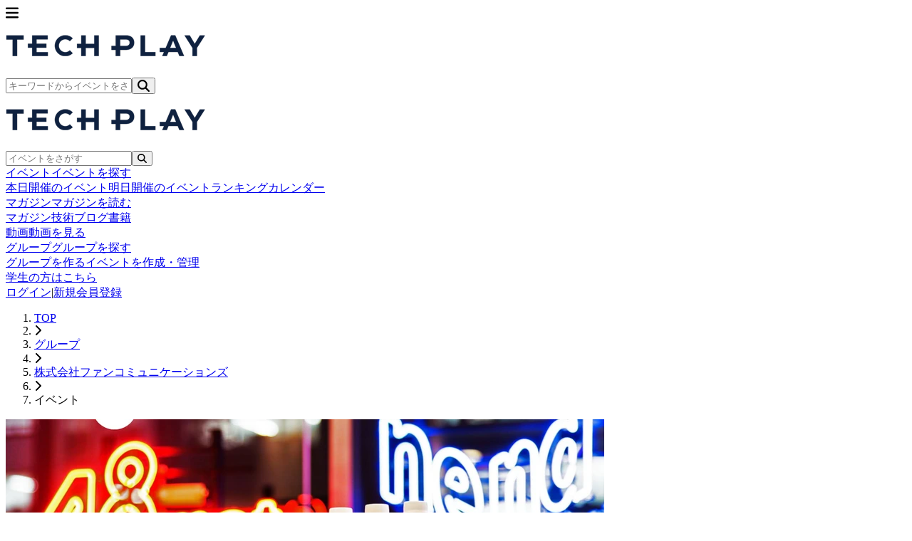

--- FILE ---
content_type: text/html; charset=UTF-8
request_url: https://techplay.jp/community/fancs/event?sort=started_at.asc&tag_id=474
body_size: 13721
content:
<!DOCTYPE html>
<html lang="ja">
    <head>
        <meta charset="utf-8">
                <script>
            var dataLayer = dataLayer || [];
                            dataLayer.push({ 'login': 'no', 'user_id': null });
            
            (function(w,d,s,l,i){w[l]=w[l]||[];w[l].push({'gtm.start':
                new Date().getTime(),event:'gtm.js'});var f=d.getElementsByTagName(s)[0],
                j=d.createElement(s),dl=l!='dataLayer'?'&l='+l:'';j.async=true;j.src=
                '//www.googletagmanager.com/gtm.js?id='+i+dl;f.parentNode.insertBefore(j,f);
            })(window,document,'script','dataLayer','GTM-K37XWQ');
        </script>
        
        <meta name="viewport" content="width=device-width, initial-scale=1">
        <meta name="author" content="TECH PLAY" />
        <meta property="fb:app_id" content="703735426307641" />

        <link href="https://fonts.googleapis.com/css?family=Noto+Sans+JP:400,700&amp;subset=japanese" rel="stylesheet">

                <link rel="preload" as="style" href="https://techplay.jp/webv2/assets/50f40d8/build/assets/app-DOYzlpFO.css" /><link rel="modulepreload" href="https://techplay.jp/webv2/assets/50f40d8/build/assets/app-TFJhpg8w.js" /><link rel="modulepreload" href="https://techplay.jp/webv2/assets/50f40d8/build/assets/index-s4aOsDMV.js" /><link rel="modulepreload" href="https://techplay.jp/webv2/assets/50f40d8/build/assets/index-BGyTROJ5.js" /><link rel="modulepreload" href="https://techplay.jp/webv2/assets/50f40d8/build/assets/DefaultLayout-DkgHmTFF.js" /><link rel="modulepreload" href="https://techplay.jp/webv2/assets/50f40d8/build/assets/AccountEmailWarning-BnPoq0gx.js" /><link rel="stylesheet" href="https://techplay.jp/webv2/assets/50f40d8/build/assets/app-DOYzlpFO.css" /><script type="module" src="https://techplay.jp/webv2/assets/50f40d8/build/assets/app-TFJhpg8w.js"></script><script type="module" src="https://techplay.jp/webv2/assets/50f40d8/build/assets/index-s4aOsDMV.js"></script>
<script>
     window.addEventListener('load', () => window.setTimeout(() => {
        const makeLink = (asset) => {
            const link = document.createElement('link')

            Object.keys(asset).forEach((attribute) => {
                link.setAttribute(attribute, asset[attribute])
            })

            return link
        }

        const loadNext = (assets, count) => window.setTimeout(() => {
            if (count > assets.length) {
                count = assets.length

                if (count === 0) {
                    return
                }
            }

            const fragment = new DocumentFragment

            while (count > 0) {
                const link = makeLink(assets.shift())
                fragment.append(link)
                count--

                if (assets.length) {
                    link.onload = () => loadNext(assets, 1)
                    link.onerror = () => loadNext(assets, 1)
                }
            }

            document.head.append(fragment)
        })

        loadNext(JSON.parse('[{\u0022rel\u0022:\u0022prefetch\u0022,\u0022href\u0022:\u0022https:\\\/\\\/techplay.jp\\\/webv2\\\/assets\\\/50f40d8\\\/build\\\/assets\\\/BusinessSection-CiJ2lMa6.js\u0022,\u0022fetchpriority\u0022:\u0022low\u0022},{\u0022rel\u0022:\u0022prefetch\u0022,\u0022href\u0022:\u0022https:\\\/\\\/techplay.jp\\\/webv2\\\/assets\\\/50f40d8\\\/build\\\/assets\\\/ConnectSection-DOypw842.js\u0022,\u0022fetchpriority\u0022:\u0022low\u0022},{\u0022rel\u0022:\u0022prefetch\u0022,\u0022href\u0022:\u0022https:\\\/\\\/techplay.jp\\\/webv2\\\/assets\\\/50f40d8\\\/build\\\/assets\\\/FeatureCard-BV5KCPlD.js\u0022,\u0022fetchpriority\u0022:\u0022low\u0022},{\u0022rel\u0022:\u0022prefetch\u0022,\u0022href\u0022:\u0022https:\\\/\\\/techplay.jp\\\/webv2\\\/assets\\\/50f40d8\\\/build\\\/assets\\\/HeroSection-DbbfpEG5.js\u0022,\u0022fetchpriority\u0022:\u0022low\u0022},{\u0022rel\u0022:\u0022prefetch\u0022,\u0022href\u0022:\u0022https:\\\/\\\/techplay.jp\\\/webv2\\\/assets\\\/50f40d8\\\/build\\\/assets\\\/LearnSection-jgvrU-MK.js\u0022,\u0022fetchpriority\u0022:\u0022low\u0022},{\u0022rel\u0022:\u0022prefetch\u0022,\u0022href\u0022:\u0022https:\\\/\\\/techplay.jp\\\/webv2\\\/assets\\\/50f40d8\\\/build\\\/assets\\\/PublishSection-BR9R-x1s.js\u0022,\u0022fetchpriority\u0022:\u0022low\u0022},{\u0022rel\u0022:\u0022prefetch\u0022,\u0022href\u0022:\u0022https:\\\/\\\/techplay.jp\\\/webv2\\\/assets\\\/50f40d8\\\/build\\\/assets\\\/index-sVzRtxEW.js\u0022,\u0022fetchpriority\u0022:\u0022low\u0022},{\u0022rel\u0022:\u0022prefetch\u0022,\u0022href\u0022:\u0022https:\\\/\\\/techplay.jp\\\/webv2\\\/assets\\\/50f40d8\\\/build\\\/assets\\\/AboutLayout-dsFbh1Ix.js\u0022,\u0022fetchpriority\u0022:\u0022low\u0022},{\u0022rel\u0022:\u0022prefetch\u0022,\u0022href\u0022:\u0022https:\\\/\\\/techplay.jp\\\/webv2\\\/assets\\\/50f40d8\\\/build\\\/assets\\\/AboutBaseLayout-DVR1BnCl.js\u0022,\u0022fetchpriority\u0022:\u0022low\u0022},{\u0022rel\u0022:\u0022prefetch\u0022,\u0022href\u0022:\u0022https:\\\/\\\/techplay.jp\\\/webv2\\\/assets\\\/50f40d8\\\/build\\\/assets\\\/index-CcJ8RfTK.js\u0022,\u0022fetchpriority\u0022:\u0022low\u0022},{\u0022rel\u0022:\u0022prefetch\u0022,\u0022href\u0022:\u0022https:\\\/\\\/techplay.jp\\\/webv2\\\/assets\\\/50f40d8\\\/build\\\/assets\\\/index-BOEPd1eo.js\u0022,\u0022fetchpriority\u0022:\u0022low\u0022},{\u0022rel\u0022:\u0022prefetch\u0022,\u0022href\u0022:\u0022https:\\\/\\\/techplay.jp\\\/webv2\\\/assets\\\/50f40d8\\\/build\\\/assets\\\/FeaturedOrganizers-BZXp_X77.js\u0022,\u0022fetchpriority\u0022:\u0022low\u0022},{\u0022rel\u0022:\u0022prefetch\u0022,\u0022as\u0022:\u0022style\u0022,\u0022href\u0022:\u0022https:\\\/\\\/techplay.jp\\\/webv2\\\/assets\\\/50f40d8\\\/build\\\/assets\\\/FeaturedOrganizers-_Y6MoOaJ.css\u0022,\u0022fetchpriority\u0022:\u0022low\u0022},{\u0022rel\u0022:\u0022prefetch\u0022,\u0022href\u0022:\u0022https:\\\/\\\/techplay.jp\\\/webv2\\\/assets\\\/50f40d8\\\/build\\\/assets\\\/index-BdJZ_peH.js\u0022,\u0022fetchpriority\u0022:\u0022low\u0022},{\u0022rel\u0022:\u0022prefetch\u0022,\u0022href\u0022:\u0022https:\\\/\\\/techplay.jp\\\/webv2\\\/assets\\\/50f40d8\\\/build\\\/assets\\\/index-R3UAlfCi.js\u0022,\u0022fetchpriority\u0022:\u0022low\u0022},{\u0022rel\u0022:\u0022prefetch\u0022,\u0022href\u0022:\u0022https:\\\/\\\/techplay.jp\\\/webv2\\\/assets\\\/50f40d8\\\/build\\\/assets\\\/index-uBSd78df.js\u0022,\u0022fetchpriority\u0022:\u0022low\u0022},{\u0022rel\u0022:\u0022prefetch\u0022,\u0022href\u0022:\u0022https:\\\/\\\/techplay.jp\\\/webv2\\\/assets\\\/50f40d8\\\/build\\\/assets\\\/CategorySections-C4wAuU8X.js\u0022,\u0022fetchpriority\u0022:\u0022low\u0022},{\u0022rel\u0022:\u0022prefetch\u0022,\u0022href\u0022:\u0022https:\\\/\\\/techplay.jp\\\/webv2\\\/assets\\\/50f40d8\\\/build\\\/assets\\\/FeatureBook-B9FfzKxd.js\u0022,\u0022fetchpriority\u0022:\u0022low\u0022},{\u0022rel\u0022:\u0022prefetch\u0022,\u0022href\u0022:\u0022https:\\\/\\\/techplay.jp\\\/webv2\\\/assets\\\/50f40d8\\\/build\\\/assets\\\/index-Dvy2xSPQ.js\u0022,\u0022fetchpriority\u0022:\u0022low\u0022},{\u0022rel\u0022:\u0022prefetch\u0022,\u0022href\u0022:\u0022https:\\\/\\\/techplay.jp\\\/webv2\\\/assets\\\/50f40d8\\\/build\\\/assets\\\/index-CbfproQ8.js\u0022,\u0022fetchpriority\u0022:\u0022low\u0022},{\u0022rel\u0022:\u0022prefetch\u0022,\u0022href\u0022:\u0022https:\\\/\\\/techplay.jp\\\/webv2\\\/assets\\\/50f40d8\\\/build\\\/assets\\\/index-BmMYKNSu.js\u0022,\u0022fetchpriority\u0022:\u0022low\u0022},{\u0022rel\u0022:\u0022prefetch\u0022,\u0022href\u0022:\u0022https:\\\/\\\/techplay.jp\\\/webv2\\\/assets\\\/50f40d8\\\/build\\\/assets\\\/index-Di9rD4U_.js\u0022,\u0022fetchpriority\u0022:\u0022low\u0022},{\u0022rel\u0022:\u0022prefetch\u0022,\u0022href\u0022:\u0022https:\\\/\\\/techplay.jp\\\/webv2\\\/assets\\\/50f40d8\\\/build\\\/assets\\\/MobileBookSearchForm-c_HI--Az.js\u0022,\u0022fetchpriority\u0022:\u0022low\u0022},{\u0022rel\u0022:\u0022prefetch\u0022,\u0022href\u0022:\u0022https:\\\/\\\/techplay.jp\\\/webv2\\\/assets\\\/50f40d8\\\/build\\\/assets\\\/index-BdNxI3Te.js\u0022,\u0022fetchpriority\u0022:\u0022low\u0022},{\u0022rel\u0022:\u0022prefetch\u0022,\u0022href\u0022:\u0022https:\\\/\\\/techplay.jp\\\/webv2\\\/assets\\\/50f40d8\\\/build\\\/assets\\\/AnswerPreviewSection-Crlf7uws.js\u0022,\u0022fetchpriority\u0022:\u0022low\u0022},{\u0022rel\u0022:\u0022prefetch\u0022,\u0022href\u0022:\u0022https:\\\/\\\/techplay.jp\\\/webv2\\\/assets\\\/50f40d8\\\/build\\\/assets\\\/CategorySelectionSection-BkwHeqMv.js\u0022,\u0022fetchpriority\u0022:\u0022low\u0022},{\u0022rel\u0022:\u0022prefetch\u0022,\u0022href\u0022:\u0022https:\\\/\\\/techplay.jp\\\/webv2\\\/assets\\\/50f40d8\\\/build\\\/assets\\\/CategorySelector-c_SrXURg.js\u0022,\u0022fetchpriority\u0022:\u0022low\u0022},{\u0022rel\u0022:\u0022prefetch\u0022,\u0022href\u0022:\u0022https:\\\/\\\/techplay.jp\\\/webv2\\\/assets\\\/50f40d8\\\/build\\\/assets\\\/QuestionField.stories-CMWS-UU2.js\u0022,\u0022fetchpriority\u0022:\u0022low\u0022},{\u0022rel\u0022:\u0022prefetch\u0022,\u0022href\u0022:\u0022https:\\\/\\\/techplay.jp\\\/webv2\\\/assets\\\/50f40d8\\\/build\\\/assets\\\/index-CQgdHlwZ.js\u0022,\u0022fetchpriority\u0022:\u0022low\u0022},{\u0022rel\u0022:\u0022prefetch\u0022,\u0022href\u0022:\u0022https:\\\/\\\/techplay.jp\\\/webv2\\\/assets\\\/50f40d8\\\/build\\\/assets\\\/QuestionForm-Dc3iWZ4B.js\u0022,\u0022fetchpriority\u0022:\u0022low\u0022},{\u0022rel\u0022:\u0022prefetch\u0022,\u0022href\u0022:\u0022https:\\\/\\\/techplay.jp\\\/webv2\\\/assets\\\/50f40d8\\\/build\\\/assets\\\/QuestionSection-BpbPW77S.js\u0022,\u0022fetchpriority\u0022:\u0022low\u0022},{\u0022rel\u0022:\u0022prefetch\u0022,\u0022href\u0022:\u0022https:\\\/\\\/techplay.jp\\\/webv2\\\/assets\\\/50f40d8\\\/build\\\/assets\\\/RadioGroup.stories-BIJnGIid.js\u0022,\u0022fetchpriority\u0022:\u0022low\u0022},{\u0022rel\u0022:\u0022prefetch\u0022,\u0022href\u0022:\u0022https:\\\/\\\/techplay.jp\\\/webv2\\\/assets\\\/50f40d8\\\/build\\\/assets\\\/index-BRZlgla5.js\u0022,\u0022fetchpriority\u0022:\u0022low\u0022},{\u0022rel\u0022:\u0022prefetch\u0022,\u0022href\u0022:\u0022https:\\\/\\\/techplay.jp\\\/webv2\\\/assets\\\/50f40d8\\\/build\\\/assets\\\/ResultSection-BiPfWShI.js\u0022,\u0022fetchpriority\u0022:\u0022low\u0022},{\u0022rel\u0022:\u0022prefetch\u0022,\u0022href\u0022:\u0022https:\\\/\\\/techplay.jp\\\/webv2\\\/assets\\\/50f40d8\\\/build\\\/assets\\\/index-B3Z5iaaO.js\u0022,\u0022fetchpriority\u0022:\u0022low\u0022},{\u0022rel\u0022:\u0022prefetch\u0022,\u0022href\u0022:\u0022https:\\\/\\\/techplay.jp\\\/webv2\\\/assets\\\/50f40d8\\\/build\\\/assets\\\/index-BKn7x6nR.js\u0022,\u0022fetchpriority\u0022:\u0022low\u0022},{\u0022rel\u0022:\u0022prefetch\u0022,\u0022href\u0022:\u0022https:\\\/\\\/techplay.jp\\\/webv2\\\/assets\\\/50f40d8\\\/build\\\/assets\\\/circle-alert-CSKlxuBt.js\u0022,\u0022fetchpriority\u0022:\u0022low\u0022},{\u0022rel\u0022:\u0022prefetch\u0022,\u0022href\u0022:\u0022https:\\\/\\\/techplay.jp\\\/webv2\\\/assets\\\/50f40d8\\\/build\\\/assets\\\/AdEvent-FZGC69WF.js\u0022,\u0022fetchpriority\u0022:\u0022low\u0022},{\u0022rel\u0022:\u0022prefetch\u0022,\u0022href\u0022:\u0022https:\\\/\\\/techplay.jp\\\/webv2\\\/assets\\\/50f40d8\\\/build\\\/assets\\\/useAdImpression-ZL4t3IXi.js\u0022,\u0022fetchpriority\u0022:\u0022low\u0022},{\u0022rel\u0022:\u0022prefetch\u0022,\u0022href\u0022:\u0022https:\\\/\\\/techplay.jp\\\/webv2\\\/assets\\\/50f40d8\\\/build\\\/assets\\\/useTooltipPosition-DpEAOSJJ.js\u0022,\u0022fetchpriority\u0022:\u0022low\u0022},{\u0022rel\u0022:\u0022prefetch\u0022,\u0022href\u0022:\u0022https:\\\/\\\/techplay.jp\\\/webv2\\\/assets\\\/50f40d8\\\/build\\\/assets\\\/CalendarCell-CXCJEhEK.js\u0022,\u0022fetchpriority\u0022:\u0022low\u0022},{\u0022rel\u0022:\u0022prefetch\u0022,\u0022href\u0022:\u0022https:\\\/\\\/techplay.jp\\\/webv2\\\/assets\\\/50f40d8\\\/build\\\/assets\\\/CalendarEventItem-dBCkt3dT.js\u0022,\u0022fetchpriority\u0022:\u0022low\u0022},{\u0022rel\u0022:\u0022prefetch\u0022,\u0022href\u0022:\u0022https:\\\/\\\/techplay.jp\\\/webv2\\\/assets\\\/50f40d8\\\/build\\\/assets\\\/CalendarHeader-DyuiwzYn.js\u0022,\u0022fetchpriority\u0022:\u0022low\u0022},{\u0022rel\u0022:\u0022prefetch\u0022,\u0022href\u0022:\u0022https:\\\/\\\/techplay.jp\\\/webv2\\\/assets\\\/50f40d8\\\/build\\\/assets\\\/useCalendarNavigation-Cit3Iq9O.js\u0022,\u0022fetchpriority\u0022:\u0022low\u0022},{\u0022rel\u0022:\u0022prefetch\u0022,\u0022href\u0022:\u0022https:\\\/\\\/techplay.jp\\\/webv2\\\/assets\\\/50f40d8\\\/build\\\/assets\\\/CalendarLegendItem-CF_Q5VaO.js\u0022,\u0022fetchpriority\u0022:\u0022low\u0022},{\u0022rel\u0022:\u0022prefetch\u0022,\u0022href\u0022:\u0022https:\\\/\\\/techplay.jp\\\/webv2\\\/assets\\\/50f40d8\\\/build\\\/assets\\\/EventTooltip-CsGQZmhg.js\u0022,\u0022fetchpriority\u0022:\u0022low\u0022},{\u0022rel\u0022:\u0022prefetch\u0022,\u0022href\u0022:\u0022https:\\\/\\\/techplay.jp\\\/webv2\\\/assets\\\/50f40d8\\\/build\\\/assets\\\/SearchHeader-sjSH-lVR.js\u0022,\u0022fetchpriority\u0022:\u0022low\u0022},{\u0022rel\u0022:\u0022prefetch\u0022,\u0022href\u0022:\u0022https:\\\/\\\/techplay.jp\\\/webv2\\\/assets\\\/50f40d8\\\/build\\\/assets\\\/index-DEfuHH_g.js\u0022,\u0022fetchpriority\u0022:\u0022low\u0022},{\u0022rel\u0022:\u0022prefetch\u0022,\u0022href\u0022:\u0022https:\\\/\\\/techplay.jp\\\/webv2\\\/assets\\\/50f40d8\\\/build\\\/assets\\\/react-BqnbxvS2.js\u0022,\u0022fetchpriority\u0022:\u0022low\u0022},{\u0022rel\u0022:\u0022prefetch\u0022,\u0022href\u0022:\u0022https:\\\/\\\/techplay.jp\\\/webv2\\\/assets\\\/50f40d8\\\/build\\\/assets\\\/useFilteredEvents-Tjl7dSgH.js\u0022,\u0022fetchpriority\u0022:\u0022low\u0022},{\u0022rel\u0022:\u0022prefetch\u0022,\u0022href\u0022:\u0022https:\\\/\\\/techplay.jp\\\/webv2\\\/assets\\\/50f40d8\\\/build\\\/assets\\\/AdEvent-CjgbKZrD.js\u0022,\u0022fetchpriority\u0022:\u0022low\u0022},{\u0022rel\u0022:\u0022prefetch\u0022,\u0022href\u0022:\u0022https:\\\/\\\/techplay.jp\\\/webv2\\\/assets\\\/50f40d8\\\/build\\\/assets\\\/CalendarGrid-DTxWqsCl.js\u0022,\u0022fetchpriority\u0022:\u0022low\u0022},{\u0022rel\u0022:\u0022prefetch\u0022,\u0022href\u0022:\u0022https:\\\/\\\/techplay.jp\\\/webv2\\\/assets\\\/50f40d8\\\/build\\\/assets\\\/CalendarHeader-Hk9fWCvW.js\u0022,\u0022fetchpriority\u0022:\u0022low\u0022},{\u0022rel\u0022:\u0022prefetch\u0022,\u0022href\u0022:\u0022https:\\\/\\\/techplay.jp\\\/webv2\\\/assets\\\/50f40d8\\\/build\\\/assets\\\/EventSheet-B8UPmXZ8.js\u0022,\u0022fetchpriority\u0022:\u0022low\u0022},{\u0022rel\u0022:\u0022prefetch\u0022,\u0022href\u0022:\u0022https:\\\/\\\/techplay.jp\\\/webv2\\\/assets\\\/50f40d8\\\/build\\\/assets\\\/FilterSheet-DJ80-Wy7.js\u0022,\u0022fetchpriority\u0022:\u0022low\u0022},{\u0022rel\u0022:\u0022prefetch\u0022,\u0022href\u0022:\u0022https:\\\/\\\/techplay.jp\\\/webv2\\\/assets\\\/50f40d8\\\/build\\\/assets\\\/NavigationButton-DiBG_VJt.js\u0022,\u0022fetchpriority\u0022:\u0022low\u0022},{\u0022rel\u0022:\u0022prefetch\u0022,\u0022href\u0022:\u0022https:\\\/\\\/techplay.jp\\\/webv2\\\/assets\\\/50f40d8\\\/build\\\/assets\\\/index-VOavnDND.js\u0022,\u0022fetchpriority\u0022:\u0022low\u0022},{\u0022rel\u0022:\u0022prefetch\u0022,\u0022href\u0022:\u0022https:\\\/\\\/techplay.jp\\\/webv2\\\/assets\\\/50f40d8\\\/build\\\/assets\\\/index-BATCQqBU.js\u0022,\u0022fetchpriority\u0022:\u0022low\u0022},{\u0022rel\u0022:\u0022prefetch\u0022,\u0022href\u0022:\u0022https:\\\/\\\/techplay.jp\\\/webv2\\\/assets\\\/50f40d8\\\/build\\\/assets\\\/index-IZckcsjl.js\u0022,\u0022fetchpriority\u0022:\u0022low\u0022},{\u0022rel\u0022:\u0022prefetch\u0022,\u0022href\u0022:\u0022https:\\\/\\\/techplay.jp\\\/webv2\\\/assets\\\/50f40d8\\\/build\\\/assets\\\/index-0M2y6ibh.js\u0022,\u0022fetchpriority\u0022:\u0022low\u0022},{\u0022rel\u0022:\u0022prefetch\u0022,\u0022href\u0022:\u0022https:\\\/\\\/techplay.jp\\\/webv2\\\/assets\\\/50f40d8\\\/build\\\/assets\\\/index-D9WMcbV0.js\u0022,\u0022fetchpriority\u0022:\u0022low\u0022},{\u0022rel\u0022:\u0022prefetch\u0022,\u0022href\u0022:\u0022https:\\\/\\\/techplay.jp\\\/webv2\\\/assets\\\/50f40d8\\\/build\\\/assets\\\/index-BmKx5op2.js\u0022,\u0022fetchpriority\u0022:\u0022low\u0022},{\u0022rel\u0022:\u0022prefetch\u0022,\u0022href\u0022:\u0022https:\\\/\\\/techplay.jp\\\/webv2\\\/assets\\\/50f40d8\\\/build\\\/assets\\\/index-z46mWkz6.js\u0022,\u0022fetchpriority\u0022:\u0022low\u0022},{\u0022rel\u0022:\u0022prefetch\u0022,\u0022href\u0022:\u0022https:\\\/\\\/techplay.jp\\\/webv2\\\/assets\\\/50f40d8\\\/build\\\/assets\\\/index-C2O4W5dl.js\u0022,\u0022fetchpriority\u0022:\u0022low\u0022},{\u0022rel\u0022:\u0022prefetch\u0022,\u0022href\u0022:\u0022https:\\\/\\\/techplay.jp\\\/webv2\\\/assets\\\/50f40d8\\\/build\\\/assets\\\/index-BiWqUQxk.js\u0022,\u0022fetchpriority\u0022:\u0022low\u0022},{\u0022rel\u0022:\u0022prefetch\u0022,\u0022href\u0022:\u0022https:\\\/\\\/techplay.jp\\\/webv2\\\/assets\\\/50f40d8\\\/build\\\/assets\\\/index-CFXJ2xVf.js\u0022,\u0022fetchpriority\u0022:\u0022low\u0022},{\u0022rel\u0022:\u0022prefetch\u0022,\u0022href\u0022:\u0022https:\\\/\\\/techplay.jp\\\/webv2\\\/assets\\\/50f40d8\\\/build\\\/assets\\\/index-BvoekqOM.js\u0022,\u0022fetchpriority\u0022:\u0022low\u0022},{\u0022rel\u0022:\u0022prefetch\u0022,\u0022href\u0022:\u0022https:\\\/\\\/techplay.jp\\\/webv2\\\/assets\\\/50f40d8\\\/build\\\/assets\\\/index-BPeQFIYx.js\u0022,\u0022fetchpriority\u0022:\u0022low\u0022},{\u0022rel\u0022:\u0022prefetch\u0022,\u0022href\u0022:\u0022https:\\\/\\\/techplay.jp\\\/webv2\\\/assets\\\/50f40d8\\\/build\\\/assets\\\/atoms-DwaPK1j_.js\u0022,\u0022fetchpriority\u0022:\u0022low\u0022},{\u0022rel\u0022:\u0022prefetch\u0022,\u0022href\u0022:\u0022https:\\\/\\\/techplay.jp\\\/webv2\\\/assets\\\/50f40d8\\\/build\\\/assets\\\/utils-CJw70nIR.js\u0022,\u0022fetchpriority\u0022:\u0022low\u0022},{\u0022rel\u0022:\u0022prefetch\u0022,\u0022href\u0022:\u0022https:\\\/\\\/techplay.jp\\\/webv2\\\/assets\\\/50f40d8\\\/build\\\/assets\\\/ConfirmStep-DVZc4kCn.js\u0022,\u0022fetchpriority\u0022:\u0022low\u0022},{\u0022rel\u0022:\u0022prefetch\u0022,\u0022href\u0022:\u0022https:\\\/\\\/techplay.jp\\\/webv2\\\/assets\\\/50f40d8\\\/build\\\/assets\\\/index-CIC3ZGU3.js\u0022,\u0022fetchpriority\u0022:\u0022low\u0022},{\u0022rel\u0022:\u0022prefetch\u0022,\u0022href\u0022:\u0022https:\\\/\\\/techplay.jp\\\/webv2\\\/assets\\\/50f40d8\\\/build\\\/assets\\\/organizerUserInviteMail-CXvSh4MT.js\u0022,\u0022fetchpriority\u0022:\u0022low\u0022},{\u0022rel\u0022:\u0022prefetch\u0022,\u0022href\u0022:\u0022https:\\\/\\\/techplay.jp\\\/webv2\\\/assets\\\/50f40d8\\\/build\\\/assets\\\/CommunityForm-CZRdKirZ.js\u0022,\u0022fetchpriority\u0022:\u0022low\u0022},{\u0022rel\u0022:\u0022prefetch\u0022,\u0022href\u0022:\u0022https:\\\/\\\/techplay.jp\\\/webv2\\\/assets\\\/50f40d8\\\/build\\\/assets\\\/index-CFJNVCyC.js\u0022,\u0022fetchpriority\u0022:\u0022low\u0022},{\u0022rel\u0022:\u0022prefetch\u0022,\u0022href\u0022:\u0022https:\\\/\\\/techplay.jp\\\/webv2\\\/assets\\\/50f40d8\\\/build\\\/assets\\\/index-BsBO2KTA.js\u0022,\u0022fetchpriority\u0022:\u0022low\u0022},{\u0022rel\u0022:\u0022prefetch\u0022,\u0022href\u0022:\u0022https:\\\/\\\/techplay.jp\\\/webv2\\\/assets\\\/50f40d8\\\/build\\\/assets\\\/CTASection-BTVa4K_2.js\u0022,\u0022fetchpriority\u0022:\u0022low\u0022},{\u0022rel\u0022:\u0022prefetch\u0022,\u0022href\u0022:\u0022https:\\\/\\\/techplay.jp\\\/webv2\\\/assets\\\/50f40d8\\\/build\\\/assets\\\/FAQSection-C4rHye6Z.js\u0022,\u0022fetchpriority\u0022:\u0022low\u0022},{\u0022rel\u0022:\u0022prefetch\u0022,\u0022href\u0022:\u0022https:\\\/\\\/techplay.jp\\\/webv2\\\/assets\\\/50f40d8\\\/build\\\/assets\\\/FeatureSection-Dxo_cXR1.js\u0022,\u0022fetchpriority\u0022:\u0022low\u0022},{\u0022rel\u0022:\u0022prefetch\u0022,\u0022href\u0022:\u0022https:\\\/\\\/techplay.jp\\\/webv2\\\/assets\\\/50f40d8\\\/build\\\/assets\\\/HeroSection-Cq6GPYGM.js\u0022,\u0022fetchpriority\u0022:\u0022low\u0022},{\u0022rel\u0022:\u0022prefetch\u0022,\u0022href\u0022:\u0022https:\\\/\\\/techplay.jp\\\/webv2\\\/assets\\\/50f40d8\\\/build\\\/assets\\\/NoticeSection-CaImNGEb.js\u0022,\u0022fetchpriority\u0022:\u0022low\u0022},{\u0022rel\u0022:\u0022prefetch\u0022,\u0022href\u0022:\u0022https:\\\/\\\/techplay.jp\\\/webv2\\\/assets\\\/50f40d8\\\/build\\\/assets\\\/ProcessSection-DWkVfSG7.js\u0022,\u0022fetchpriority\u0022:\u0022low\u0022},{\u0022rel\u0022:\u0022prefetch\u0022,\u0022href\u0022:\u0022https:\\\/\\\/techplay.jp\\\/webv2\\\/assets\\\/50f40d8\\\/build\\\/assets\\\/index-ZCh5ORWb.js\u0022,\u0022fetchpriority\u0022:\u0022low\u0022},{\u0022rel\u0022:\u0022prefetch\u0022,\u0022href\u0022:\u0022https:\\\/\\\/techplay.jp\\\/webv2\\\/assets\\\/50f40d8\\\/build\\\/assets\\\/index-DodlaHh1.js\u0022,\u0022fetchpriority\u0022:\u0022low\u0022},{\u0022rel\u0022:\u0022prefetch\u0022,\u0022href\u0022:\u0022https:\\\/\\\/techplay.jp\\\/webv2\\\/assets\\\/50f40d8\\\/build\\\/assets\\\/index-JxPOQZA5.js\u0022,\u0022fetchpriority\u0022:\u0022low\u0022},{\u0022rel\u0022:\u0022prefetch\u0022,\u0022href\u0022:\u0022https:\\\/\\\/techplay.jp\\\/webv2\\\/assets\\\/50f40d8\\\/build\\\/assets\\\/index-BXYP4Gf9.js\u0022,\u0022fetchpriority\u0022:\u0022low\u0022},{\u0022rel\u0022:\u0022prefetch\u0022,\u0022href\u0022:\u0022https:\\\/\\\/techplay.jp\\\/webv2\\\/assets\\\/50f40d8\\\/build\\\/assets\\\/atoms-CzLCWQMq.js\u0022,\u0022fetchpriority\u0022:\u0022low\u0022},{\u0022rel\u0022:\u0022prefetch\u0022,\u0022href\u0022:\u0022https:\\\/\\\/techplay.jp\\\/webv2\\\/assets\\\/50f40d8\\\/build\\\/assets\\\/ConfirmStep-wSm_plhU.js\u0022,\u0022fetchpriority\u0022:\u0022low\u0022},{\u0022rel\u0022:\u0022prefetch\u0022,\u0022href\u0022:\u0022https:\\\/\\\/techplay.jp\\\/webv2\\\/assets\\\/50f40d8\\\/build\\\/assets\\\/index-B0-NkH8j.js\u0022,\u0022fetchpriority\u0022:\u0022low\u0022},{\u0022rel\u0022:\u0022prefetch\u0022,\u0022href\u0022:\u0022https:\\\/\\\/techplay.jp\\\/webv2\\\/assets\\\/50f40d8\\\/build\\\/assets\\\/CompanyEntryForm-Bt8swZaO.js\u0022,\u0022fetchpriority\u0022:\u0022low\u0022},{\u0022rel\u0022:\u0022prefetch\u0022,\u0022href\u0022:\u0022https:\\\/\\\/techplay.jp\\\/webv2\\\/assets\\\/50f40d8\\\/build\\\/assets\\\/index-Btkw-Oyb.js\u0022,\u0022fetchpriority\u0022:\u0022low\u0022},{\u0022rel\u0022:\u0022prefetch\u0022,\u0022href\u0022:\u0022https:\\\/\\\/techplay.jp\\\/webv2\\\/assets\\\/50f40d8\\\/build\\\/assets\\\/index-ByQftX4F.js\u0022,\u0022fetchpriority\u0022:\u0022low\u0022},{\u0022rel\u0022:\u0022prefetch\u0022,\u0022href\u0022:\u0022https:\\\/\\\/techplay.jp\\\/webv2\\\/assets\\\/50f40d8\\\/build\\\/assets\\\/index-BFpD7BHo.js\u0022,\u0022fetchpriority\u0022:\u0022low\u0022},{\u0022rel\u0022:\u0022prefetch\u0022,\u0022href\u0022:\u0022https:\\\/\\\/techplay.jp\\\/webv2\\\/assets\\\/50f40d8\\\/build\\\/assets\\\/index-Vjelg45K.js\u0022,\u0022fetchpriority\u0022:\u0022low\u0022},{\u0022rel\u0022:\u0022prefetch\u0022,\u0022href\u0022:\u0022https:\\\/\\\/techplay.jp\\\/webv2\\\/assets\\\/50f40d8\\\/build\\\/assets\\\/index-CWN2IOR1.js\u0022,\u0022fetchpriority\u0022:\u0022low\u0022},{\u0022rel\u0022:\u0022prefetch\u0022,\u0022href\u0022:\u0022https:\\\/\\\/techplay.jp\\\/webv2\\\/assets\\\/50f40d8\\\/build\\\/assets\\\/index-CPIKT_3T.js\u0022,\u0022fetchpriority\u0022:\u0022low\u0022},{\u0022rel\u0022:\u0022prefetch\u0022,\u0022href\u0022:\u0022https:\\\/\\\/techplay.jp\\\/webv2\\\/assets\\\/50f40d8\\\/build\\\/assets\\\/index-D8a3IGgS.js\u0022,\u0022fetchpriority\u0022:\u0022low\u0022},{\u0022rel\u0022:\u0022prefetch\u0022,\u0022href\u0022:\u0022https:\\\/\\\/techplay.jp\\\/webv2\\\/assets\\\/50f40d8\\\/build\\\/assets\\\/index-CcaYhvdo.js\u0022,\u0022fetchpriority\u0022:\u0022low\u0022},{\u0022rel\u0022:\u0022prefetch\u0022,\u0022href\u0022:\u0022https:\\\/\\\/techplay.jp\\\/webv2\\\/assets\\\/50f40d8\\\/build\\\/assets\\\/index-Z6QSRjDs.js\u0022,\u0022fetchpriority\u0022:\u0022low\u0022},{\u0022rel\u0022:\u0022prefetch\u0022,\u0022href\u0022:\u0022https:\\\/\\\/techplay.jp\\\/webv2\\\/assets\\\/50f40d8\\\/build\\\/assets\\\/index-BRaX03cS.js\u0022,\u0022fetchpriority\u0022:\u0022low\u0022},{\u0022rel\u0022:\u0022prefetch\u0022,\u0022href\u0022:\u0022https:\\\/\\\/techplay.jp\\\/webv2\\\/assets\\\/50f40d8\\\/build\\\/assets\\\/index-s_4IwE3y.js\u0022,\u0022fetchpriority\u0022:\u0022low\u0022},{\u0022rel\u0022:\u0022prefetch\u0022,\u0022href\u0022:\u0022https:\\\/\\\/techplay.jp\\\/webv2\\\/assets\\\/50f40d8\\\/build\\\/assets\\\/index-BuMrNpXb.js\u0022,\u0022fetchpriority\u0022:\u0022low\u0022},{\u0022rel\u0022:\u0022prefetch\u0022,\u0022href\u0022:\u0022https:\\\/\\\/techplay.jp\\\/webv2\\\/assets\\\/50f40d8\\\/build\\\/assets\\\/CompanyTerms20241202-cC3opzk0.js\u0022,\u0022fetchpriority\u0022:\u0022low\u0022},{\u0022rel\u0022:\u0022prefetch\u0022,\u0022href\u0022:\u0022https:\\\/\\\/techplay.jp\\\/webv2\\\/assets\\\/50f40d8\\\/build\\\/assets\\\/SectionTitle-DPxnlRMS.js\u0022,\u0022fetchpriority\u0022:\u0022low\u0022},{\u0022rel\u0022:\u0022prefetch\u0022,\u0022href\u0022:\u0022https:\\\/\\\/techplay.jp\\\/webv2\\\/assets\\\/50f40d8\\\/build\\\/assets\\\/index-CgQ5M4lk.js\u0022,\u0022fetchpriority\u0022:\u0022low\u0022},{\u0022rel\u0022:\u0022prefetch\u0022,\u0022href\u0022:\u0022https:\\\/\\\/techplay.jp\\\/webv2\\\/assets\\\/50f40d8\\\/build\\\/assets\\\/index-Dfi8aFgu.js\u0022,\u0022fetchpriority\u0022:\u0022low\u0022},{\u0022rel\u0022:\u0022prefetch\u0022,\u0022href\u0022:\u0022https:\\\/\\\/techplay.jp\\\/webv2\\\/assets\\\/50f40d8\\\/build\\\/assets\\\/Privacy20240625-DyB3W5Az.js\u0022,\u0022fetchpriority\u0022:\u0022low\u0022},{\u0022rel\u0022:\u0022prefetch\u0022,\u0022href\u0022:\u0022https:\\\/\\\/techplay.jp\\\/webv2\\\/assets\\\/50f40d8\\\/build\\\/assets\\\/layout-RPVGVnAy.js\u0022,\u0022fetchpriority\u0022:\u0022low\u0022},{\u0022rel\u0022:\u0022prefetch\u0022,\u0022href\u0022:\u0022https:\\\/\\\/techplay.jp\\\/webv2\\\/assets\\\/50f40d8\\\/build\\\/assets\\\/index-uOarDLhw.js\u0022,\u0022fetchpriority\u0022:\u0022low\u0022},{\u0022rel\u0022:\u0022prefetch\u0022,\u0022href\u0022:\u0022https:\\\/\\\/techplay.jp\\\/webv2\\\/assets\\\/50f40d8\\\/build\\\/assets\\\/index-CoPmkYvx.js\u0022,\u0022fetchpriority\u0022:\u0022low\u0022},{\u0022rel\u0022:\u0022prefetch\u0022,\u0022href\u0022:\u0022https:\\\/\\\/techplay.jp\\\/webv2\\\/assets\\\/50f40d8\\\/build\\\/assets\\\/index-NqKKuWPN.js\u0022,\u0022fetchpriority\u0022:\u0022low\u0022},{\u0022rel\u0022:\u0022prefetch\u0022,\u0022href\u0022:\u0022https:\\\/\\\/techplay.jp\\\/webv2\\\/assets\\\/50f40d8\\\/build\\\/assets\\\/index-C-iODV57.js\u0022,\u0022fetchpriority\u0022:\u0022low\u0022},{\u0022rel\u0022:\u0022prefetch\u0022,\u0022href\u0022:\u0022https:\\\/\\\/techplay.jp\\\/webv2\\\/assets\\\/50f40d8\\\/build\\\/assets\\\/AttendTypeCompactTable-lKF7CGxP.js\u0022,\u0022fetchpriority\u0022:\u0022low\u0022},{\u0022rel\u0022:\u0022prefetch\u0022,\u0022href\u0022:\u0022https:\\\/\\\/techplay.jp\\\/webv2\\\/assets\\\/50f40d8\\\/build\\\/assets\\\/AttendTypeSelector-BRB90o1k.js\u0022,\u0022fetchpriority\u0022:\u0022low\u0022},{\u0022rel\u0022:\u0022prefetch\u0022,\u0022href\u0022:\u0022https:\\\/\\\/techplay.jp\\\/webv2\\\/assets\\\/50f40d8\\\/build\\\/assets\\\/AttendTypeTable-DP_RhcfG.js\u0022,\u0022fetchpriority\u0022:\u0022low\u0022},{\u0022rel\u0022:\u0022prefetch\u0022,\u0022href\u0022:\u0022https:\\\/\\\/techplay.jp\\\/webv2\\\/assets\\\/50f40d8\\\/build\\\/assets\\\/ConfirmView-DNH9-wh3.js\u0022,\u0022fetchpriority\u0022:\u0022low\u0022},{\u0022rel\u0022:\u0022prefetch\u0022,\u0022href\u0022:\u0022https:\\\/\\\/techplay.jp\\\/webv2\\\/assets\\\/50f40d8\\\/build\\\/assets\\\/EnqueteForm-CCypUp1m.js\u0022,\u0022fetchpriority\u0022:\u0022low\u0022},{\u0022rel\u0022:\u0022prefetch\u0022,\u0022href\u0022:\u0022https:\\\/\\\/techplay.jp\\\/webv2\\\/assets\\\/50f40d8\\\/build\\\/assets\\\/PrivacyPolicySection-6ulsVRPs.js\u0022,\u0022fetchpriority\u0022:\u0022low\u0022},{\u0022rel\u0022:\u0022prefetch\u0022,\u0022href\u0022:\u0022https:\\\/\\\/techplay.jp\\\/webv2\\\/assets\\\/50f40d8\\\/build\\\/assets\\\/StripePaymentModal-BvUWf_Sg.js\u0022,\u0022fetchpriority\u0022:\u0022low\u0022},{\u0022rel\u0022:\u0022prefetch\u0022,\u0022href\u0022:\u0022https:\\\/\\\/techplay.jp\\\/webv2\\\/assets\\\/50f40d8\\\/build\\\/assets\\\/UseAsPresetCheckbox-Db99X3EE.js\u0022,\u0022fetchpriority\u0022:\u0022low\u0022},{\u0022rel\u0022:\u0022prefetch\u0022,\u0022href\u0022:\u0022https:\\\/\\\/techplay.jp\\\/webv2\\\/assets\\\/50f40d8\\\/build\\\/assets\\\/UserSettingsSection-BsGjIMO-.js\u0022,\u0022fetchpriority\u0022:\u0022low\u0022},{\u0022rel\u0022:\u0022prefetch\u0022,\u0022href\u0022:\u0022https:\\\/\\\/techplay.jp\\\/webv2\\\/assets\\\/50f40d8\\\/build\\\/assets\\\/index-Rq2H9tI2.js\u0022,\u0022fetchpriority\u0022:\u0022low\u0022},{\u0022rel\u0022:\u0022prefetch\u0022,\u0022href\u0022:\u0022https:\\\/\\\/techplay.jp\\\/webv2\\\/assets\\\/50f40d8\\\/build\\\/assets\\\/useEventJoinForm-jclJgP9q.js\u0022,\u0022fetchpriority\u0022:\u0022low\u0022},{\u0022rel\u0022:\u0022prefetch\u0022,\u0022href\u0022:\u0022https:\\\/\\\/techplay.jp\\\/webv2\\\/assets\\\/50f40d8\\\/build\\\/assets\\\/index-Dh2E5HsY.js\u0022,\u0022fetchpriority\u0022:\u0022low\u0022},{\u0022rel\u0022:\u0022prefetch\u0022,\u0022href\u0022:\u0022https:\\\/\\\/techplay.jp\\\/webv2\\\/assets\\\/50f40d8\\\/build\\\/assets\\\/index-DkrXODPn.js\u0022,\u0022fetchpriority\u0022:\u0022low\u0022},{\u0022rel\u0022:\u0022prefetch\u0022,\u0022href\u0022:\u0022https:\\\/\\\/techplay.jp\\\/webv2\\\/assets\\\/50f40d8\\\/build\\\/assets\\\/index-DHc-h9yI.js\u0022,\u0022fetchpriority\u0022:\u0022low\u0022},{\u0022rel\u0022:\u0022prefetch\u0022,\u0022href\u0022:\u0022https:\\\/\\\/techplay.jp\\\/webv2\\\/assets\\\/50f40d8\\\/build\\\/assets\\\/OrganizerCard-_8CU8FhJ.js\u0022,\u0022fetchpriority\u0022:\u0022low\u0022},{\u0022rel\u0022:\u0022prefetch\u0022,\u0022href\u0022:\u0022https:\\\/\\\/techplay.jp\\\/webv2\\\/assets\\\/50f40d8\\\/build\\\/assets\\\/subscribe-wJeHA9X1.js\u0022,\u0022fetchpriority\u0022:\u0022low\u0022},{\u0022rel\u0022:\u0022prefetch\u0022,\u0022href\u0022:\u0022https:\\\/\\\/techplay.jp\\\/webv2\\\/assets\\\/50f40d8\\\/build\\\/assets\\\/OrganizerListItem-cPe1wlB2.js\u0022,\u0022fetchpriority\u0022:\u0022low\u0022},{\u0022rel\u0022:\u0022prefetch\u0022,\u0022href\u0022:\u0022https:\\\/\\\/techplay.jp\\\/webv2\\\/assets\\\/50f40d8\\\/build\\\/assets\\\/index-CdGX-zb_.js\u0022,\u0022fetchpriority\u0022:\u0022low\u0022},{\u0022rel\u0022:\u0022prefetch\u0022,\u0022href\u0022:\u0022https:\\\/\\\/techplay.jp\\\/webv2\\\/assets\\\/50f40d8\\\/build\\\/assets\\\/index-Dgrhg8ic.js\u0022,\u0022fetchpriority\u0022:\u0022low\u0022},{\u0022rel\u0022:\u0022prefetch\u0022,\u0022href\u0022:\u0022https:\\\/\\\/techplay.jp\\\/webv2\\\/assets\\\/50f40d8\\\/build\\\/assets\\\/information-8o20a3To.js\u0022,\u0022fetchpriority\u0022:\u0022low\u0022},{\u0022rel\u0022:\u0022prefetch\u0022,\u0022href\u0022:\u0022https:\\\/\\\/techplay.jp\\\/webv2\\\/assets\\\/50f40d8\\\/build\\\/assets\\\/index-BKlbkc6B.js\u0022,\u0022fetchpriority\u0022:\u0022low\u0022},{\u0022rel\u0022:\u0022prefetch\u0022,\u0022href\u0022:\u0022https:\\\/\\\/techplay.jp\\\/webv2\\\/assets\\\/50f40d8\\\/build\\\/assets\\\/MypageActivityList-CpHnrd9l.js\u0022,\u0022fetchpriority\u0022:\u0022low\u0022},{\u0022rel\u0022:\u0022prefetch\u0022,\u0022href\u0022:\u0022https:\\\/\\\/techplay.jp\\\/webv2\\\/assets\\\/50f40d8\\\/build\\\/assets\\\/index-DxQx5czV.js\u0022,\u0022fetchpriority\u0022:\u0022low\u0022},{\u0022rel\u0022:\u0022prefetch\u0022,\u0022href\u0022:\u0022https:\\\/\\\/techplay.jp\\\/webv2\\\/assets\\\/50f40d8\\\/build\\\/assets\\\/index-m4GPeqLH.js\u0022,\u0022fetchpriority\u0022:\u0022low\u0022},{\u0022rel\u0022:\u0022prefetch\u0022,\u0022href\u0022:\u0022https:\\\/\\\/techplay.jp\\\/webv2\\\/assets\\\/50f40d8\\\/build\\\/assets\\\/MypageAttendEventList-Dw1auxNm.js\u0022,\u0022fetchpriority\u0022:\u0022low\u0022},{\u0022rel\u0022:\u0022prefetch\u0022,\u0022href\u0022:\u0022https:\\\/\\\/techplay.jp\\\/webv2\\\/assets\\\/50f40d8\\\/build\\\/assets\\\/index-BuhQC9DW.js\u0022,\u0022fetchpriority\u0022:\u0022low\u0022},{\u0022rel\u0022:\u0022prefetch\u0022,\u0022href\u0022:\u0022https:\\\/\\\/techplay.jp\\\/webv2\\\/assets\\\/50f40d8\\\/build\\\/assets\\\/index-BvjwKe0k.js\u0022,\u0022fetchpriority\u0022:\u0022low\u0022},{\u0022rel\u0022:\u0022prefetch\u0022,\u0022href\u0022:\u0022https:\\\/\\\/techplay.jp\\\/webv2\\\/assets\\\/50f40d8\\\/build\\\/assets\\\/index.stories-D6MbptMN.js\u0022,\u0022fetchpriority\u0022:\u0022low\u0022},{\u0022rel\u0022:\u0022prefetch\u0022,\u0022href\u0022:\u0022https:\\\/\\\/techplay.jp\\\/webv2\\\/assets\\\/50f40d8\\\/build\\\/assets\\\/index-C-vsnFXg.js\u0022,\u0022fetchpriority\u0022:\u0022low\u0022},{\u0022rel\u0022:\u0022prefetch\u0022,\u0022href\u0022:\u0022https:\\\/\\\/techplay.jp\\\/webv2\\\/assets\\\/50f40d8\\\/build\\\/assets\\\/index-BRFz5WXt.js\u0022,\u0022fetchpriority\u0022:\u0022low\u0022},{\u0022rel\u0022:\u0022prefetch\u0022,\u0022href\u0022:\u0022https:\\\/\\\/techplay.jp\\\/webv2\\\/assets\\\/50f40d8\\\/build\\\/assets\\\/EmptyState-CR-HqZ18.js\u0022,\u0022fetchpriority\u0022:\u0022low\u0022},{\u0022rel\u0022:\u0022prefetch\u0022,\u0022href\u0022:\u0022https:\\\/\\\/techplay.jp\\\/webv2\\\/assets\\\/50f40d8\\\/build\\\/assets\\\/index-CyU4R9KV.js\u0022,\u0022fetchpriority\u0022:\u0022low\u0022},{\u0022rel\u0022:\u0022prefetch\u0022,\u0022href\u0022:\u0022https:\\\/\\\/techplay.jp\\\/webv2\\\/assets\\\/50f40d8\\\/build\\\/assets\\\/EmptyState-C1RRrPza.js\u0022,\u0022fetchpriority\u0022:\u0022low\u0022},{\u0022rel\u0022:\u0022prefetch\u0022,\u0022href\u0022:\u0022https:\\\/\\\/techplay.jp\\\/webv2\\\/assets\\\/50f40d8\\\/build\\\/assets\\\/index-5dQMtmKP.js\u0022,\u0022fetchpriority\u0022:\u0022low\u0022},{\u0022rel\u0022:\u0022prefetch\u0022,\u0022href\u0022:\u0022https:\\\/\\\/techplay.jp\\\/webv2\\\/assets\\\/50f40d8\\\/build\\\/assets\\\/index-BfGr3NLx.js\u0022,\u0022fetchpriority\u0022:\u0022low\u0022},{\u0022rel\u0022:\u0022prefetch\u0022,\u0022href\u0022:\u0022https:\\\/\\\/techplay.jp\\\/webv2\\\/assets\\\/50f40d8\\\/build\\\/assets\\\/MailSettingsForm.stories-_v59j__2.js\u0022,\u0022fetchpriority\u0022:\u0022low\u0022},{\u0022rel\u0022:\u0022prefetch\u0022,\u0022href\u0022:\u0022https:\\\/\\\/techplay.jp\\\/webv2\\\/assets\\\/50f40d8\\\/build\\\/assets\\\/index-BFNecHAM.js\u0022,\u0022fetchpriority\u0022:\u0022low\u0022},{\u0022rel\u0022:\u0022prefetch\u0022,\u0022href\u0022:\u0022https:\\\/\\\/techplay.jp\\\/webv2\\\/assets\\\/50f40d8\\\/build\\\/assets\\\/MailSettingsForm-BQ0YhV-g.js\u0022,\u0022fetchpriority\u0022:\u0022low\u0022},{\u0022rel\u0022:\u0022prefetch\u0022,\u0022href\u0022:\u0022https:\\\/\\\/techplay.jp\\\/webv2\\\/assets\\\/50f40d8\\\/build\\\/assets\\\/OrganizerNotificationList.stories-D1BuVQcV.js\u0022,\u0022fetchpriority\u0022:\u0022low\u0022},{\u0022rel\u0022:\u0022prefetch\u0022,\u0022href\u0022:\u0022https:\\\/\\\/techplay.jp\\\/webv2\\\/assets\\\/50f40d8\\\/build\\\/assets\\\/OrganizerNotificationList-Cnu9o5-4.js\u0022,\u0022fetchpriority\u0022:\u0022low\u0022},{\u0022rel\u0022:\u0022prefetch\u0022,\u0022href\u0022:\u0022https:\\\/\\\/techplay.jp\\\/webv2\\\/assets\\\/50f40d8\\\/build\\\/assets\\\/SuccessMessage.stories-Bk0Kvzwy.js\u0022,\u0022fetchpriority\u0022:\u0022low\u0022},{\u0022rel\u0022:\u0022prefetch\u0022,\u0022href\u0022:\u0022https:\\\/\\\/techplay.jp\\\/webv2\\\/assets\\\/50f40d8\\\/build\\\/assets\\\/SuccessMessage-C9hYrfMU.js\u0022,\u0022fetchpriority\u0022:\u0022low\u0022},{\u0022rel\u0022:\u0022prefetch\u0022,\u0022href\u0022:\u0022https:\\\/\\\/techplay.jp\\\/webv2\\\/assets\\\/50f40d8\\\/build\\\/assets\\\/index-kOKvOK0Y.js\u0022,\u0022fetchpriority\u0022:\u0022low\u0022},{\u0022rel\u0022:\u0022prefetch\u0022,\u0022href\u0022:\u0022https:\\\/\\\/techplay.jp\\\/webv2\\\/assets\\\/50f40d8\\\/build\\\/assets\\\/Edit.stories-CflA8aa8.js\u0022,\u0022fetchpriority\u0022:\u0022low\u0022},{\u0022rel\u0022:\u0022prefetch\u0022,\u0022href\u0022:\u0022https:\\\/\\\/techplay.jp\\\/webv2\\\/assets\\\/50f40d8\\\/build\\\/assets\\\/index-DBJRufs_.js\u0022,\u0022fetchpriority\u0022:\u0022low\u0022},{\u0022rel\u0022:\u0022prefetch\u0022,\u0022href\u0022:\u0022https:\\\/\\\/techplay.jp\\\/webv2\\\/assets\\\/50f40d8\\\/build\\\/assets\\\/index-UOSW9VWn.js\u0022,\u0022fetchpriority\u0022:\u0022low\u0022},{\u0022rel\u0022:\u0022prefetch\u0022,\u0022href\u0022:\u0022https:\\\/\\\/techplay.jp\\\/webv2\\\/assets\\\/50f40d8\\\/build\\\/assets\\\/SocialConnectionSection-IajA-qCB.js\u0022,\u0022fetchpriority\u0022:\u0022low\u0022},{\u0022rel\u0022:\u0022prefetch\u0022,\u0022href\u0022:\u0022https:\\\/\\\/techplay.jp\\\/webv2\\\/assets\\\/50f40d8\\\/build\\\/assets\\\/index-Cy5XVSK9.js\u0022,\u0022fetchpriority\u0022:\u0022low\u0022},{\u0022rel\u0022:\u0022prefetch\u0022,\u0022href\u0022:\u0022https:\\\/\\\/techplay.jp\\\/webv2\\\/assets\\\/50f40d8\\\/build\\\/assets\\\/index-DuLxwtIu.js\u0022,\u0022fetchpriority\u0022:\u0022low\u0022},{\u0022rel\u0022:\u0022prefetch\u0022,\u0022href\u0022:\u0022https:\\\/\\\/techplay.jp\\\/webv2\\\/assets\\\/50f40d8\\\/build\\\/assets\\\/EmailChangeForm-BRHXaOy9.js\u0022,\u0022fetchpriority\u0022:\u0022low\u0022},{\u0022rel\u0022:\u0022prefetch\u0022,\u0022href\u0022:\u0022https:\\\/\\\/techplay.jp\\\/webv2\\\/assets\\\/50f40d8\\\/build\\\/assets\\\/index-DcSNTe72.js\u0022,\u0022fetchpriority\u0022:\u0022low\u0022},{\u0022rel\u0022:\u0022prefetch\u0022,\u0022href\u0022:\u0022https:\\\/\\\/techplay.jp\\\/webv2\\\/assets\\\/50f40d8\\\/build\\\/assets\\\/index-B5kIbFoo.js\u0022,\u0022fetchpriority\u0022:\u0022low\u0022},{\u0022rel\u0022:\u0022prefetch\u0022,\u0022href\u0022:\u0022https:\\\/\\\/techplay.jp\\\/webv2\\\/assets\\\/50f40d8\\\/build\\\/assets\\\/ProfileEditForm-BKDUjwjg.js\u0022,\u0022fetchpriority\u0022:\u0022low\u0022},{\u0022rel\u0022:\u0022prefetch\u0022,\u0022href\u0022:\u0022https:\\\/\\\/techplay.jp\\\/webv2\\\/assets\\\/50f40d8\\\/build\\\/assets\\\/index-FzXVbC8H.js\u0022,\u0022fetchpriority\u0022:\u0022low\u0022},{\u0022rel\u0022:\u0022prefetch\u0022,\u0022href\u0022:\u0022https:\\\/\\\/techplay.jp\\\/webv2\\\/assets\\\/50f40d8\\\/build\\\/assets\\\/ProfileDisplaySection-CKDUgxPy.js\u0022,\u0022fetchpriority\u0022:\u0022low\u0022},{\u0022rel\u0022:\u0022prefetch\u0022,\u0022href\u0022:\u0022https:\\\/\\\/techplay.jp\\\/webv2\\\/assets\\\/50f40d8\\\/build\\\/assets\\\/ProfileField-BYRQE7uh.js\u0022,\u0022fetchpriority\u0022:\u0022low\u0022},{\u0022rel\u0022:\u0022prefetch\u0022,\u0022href\u0022:\u0022https:\\\/\\\/techplay.jp\\\/webv2\\\/assets\\\/50f40d8\\\/build\\\/assets\\\/SocialLinksSection-grX_bH9w.js\u0022,\u0022fetchpriority\u0022:\u0022low\u0022},{\u0022rel\u0022:\u0022prefetch\u0022,\u0022href\u0022:\u0022https:\\\/\\\/techplay.jp\\\/webv2\\\/assets\\\/50f40d8\\\/build\\\/assets\\\/index-BWU7O2dy.js\u0022,\u0022fetchpriority\u0022:\u0022low\u0022},{\u0022rel\u0022:\u0022prefetch\u0022,\u0022href\u0022:\u0022https:\\\/\\\/techplay.jp\\\/webv2\\\/assets\\\/50f40d8\\\/build\\\/assets\\\/UserSettingEditSection-CZjCIs9T.js\u0022,\u0022fetchpriority\u0022:\u0022low\u0022},{\u0022rel\u0022:\u0022prefetch\u0022,\u0022href\u0022:\u0022https:\\\/\\\/techplay.jp\\\/webv2\\\/assets\\\/50f40d8\\\/build\\\/assets\\\/index-1KMpqA0G.js\u0022,\u0022fetchpriority\u0022:\u0022low\u0022},{\u0022rel\u0022:\u0022prefetch\u0022,\u0022href\u0022:\u0022https:\\\/\\\/techplay.jp\\\/webv2\\\/assets\\\/50f40d8\\\/build\\\/assets\\\/UserSettingSection-B7hNOfWk.js\u0022,\u0022fetchpriority\u0022:\u0022low\u0022},{\u0022rel\u0022:\u0022prefetch\u0022,\u0022href\u0022:\u0022https:\\\/\\\/techplay.jp\\\/webv2\\\/assets\\\/50f40d8\\\/build\\\/assets\\\/index-BFJE66Js.js\u0022,\u0022fetchpriority\u0022:\u0022low\u0022},{\u0022rel\u0022:\u0022prefetch\u0022,\u0022href\u0022:\u0022https:\\\/\\\/techplay.jp\\\/webv2\\\/assets\\\/50f40d8\\\/build\\\/assets\\\/index-CDV5Il-H.js\u0022,\u0022fetchpriority\u0022:\u0022low\u0022},{\u0022rel\u0022:\u0022prefetch\u0022,\u0022href\u0022:\u0022https:\\\/\\\/techplay.jp\\\/webv2\\\/assets\\\/50f40d8\\\/build\\\/assets\\\/index-DIj76Tjf.js\u0022,\u0022fetchpriority\u0022:\u0022low\u0022},{\u0022rel\u0022:\u0022prefetch\u0022,\u0022href\u0022:\u0022https:\\\/\\\/techplay.jp\\\/webv2\\\/assets\\\/50f40d8\\\/build\\\/assets\\\/index-CRdZiNlO.js\u0022,\u0022fetchpriority\u0022:\u0022low\u0022},{\u0022rel\u0022:\u0022prefetch\u0022,\u0022href\u0022:\u0022https:\\\/\\\/techplay.jp\\\/webv2\\\/assets\\\/50f40d8\\\/build\\\/assets\\\/RequestForm-9Jhj-sHA.js\u0022,\u0022fetchpriority\u0022:\u0022low\u0022},{\u0022rel\u0022:\u0022prefetch\u0022,\u0022href\u0022:\u0022https:\\\/\\\/techplay.jp\\\/webv2\\\/assets\\\/50f40d8\\\/build\\\/assets\\\/index-BiyjnX29.js\u0022,\u0022fetchpriority\u0022:\u0022low\u0022},{\u0022rel\u0022:\u0022prefetch\u0022,\u0022href\u0022:\u0022https:\\\/\\\/techplay.jp\\\/webv2\\\/assets\\\/50f40d8\\\/build\\\/assets\\\/ResetForm-DyM_y_K4.js\u0022,\u0022fetchpriority\u0022:\u0022low\u0022},{\u0022rel\u0022:\u0022prefetch\u0022,\u0022href\u0022:\u0022https:\\\/\\\/techplay.jp\\\/webv2\\\/assets\\\/50f40d8\\\/build\\\/assets\\\/index-3Qo5zGNg.js\u0022,\u0022fetchpriority\u0022:\u0022low\u0022},{\u0022rel\u0022:\u0022prefetch\u0022,\u0022href\u0022:\u0022https:\\\/\\\/techplay.jp\\\/webv2\\\/assets\\\/50f40d8\\\/build\\\/assets\\\/index-CsCSpEmk.js\u0022,\u0022fetchpriority\u0022:\u0022low\u0022},{\u0022rel\u0022:\u0022prefetch\u0022,\u0022href\u0022:\u0022https:\\\/\\\/techplay.jp\\\/webv2\\\/assets\\\/50f40d8\\\/build\\\/assets\\\/index-BXSWbLw9.js\u0022,\u0022fetchpriority\u0022:\u0022low\u0022},{\u0022rel\u0022:\u0022prefetch\u0022,\u0022href\u0022:\u0022https:\\\/\\\/techplay.jp\\\/webv2\\\/assets\\\/50f40d8\\\/build\\\/assets\\\/index-3zLG9ILR.js\u0022,\u0022fetchpriority\u0022:\u0022low\u0022},{\u0022rel\u0022:\u0022prefetch\u0022,\u0022href\u0022:\u0022https:\\\/\\\/techplay.jp\\\/webv2\\\/assets\\\/50f40d8\\\/build\\\/assets\\\/index-C39WiiWe.js\u0022,\u0022fetchpriority\u0022:\u0022low\u0022},{\u0022rel\u0022:\u0022prefetch\u0022,\u0022href\u0022:\u0022https:\\\/\\\/techplay.jp\\\/webv2\\\/assets\\\/50f40d8\\\/build\\\/assets\\\/index-BX8wQ0c6.js\u0022,\u0022fetchpriority\u0022:\u0022low\u0022},{\u0022rel\u0022:\u0022prefetch\u0022,\u0022href\u0022:\u0022https:\\\/\\\/techplay.jp\\\/webv2\\\/assets\\\/50f40d8\\\/build\\\/assets\\\/index-BuCY5H5n.js\u0022,\u0022fetchpriority\u0022:\u0022low\u0022},{\u0022rel\u0022:\u0022prefetch\u0022,\u0022href\u0022:\u0022https:\\\/\\\/techplay.jp\\\/webv2\\\/assets\\\/50f40d8\\\/build\\\/assets\\\/index-hPrRJuTA.js\u0022,\u0022fetchpriority\u0022:\u0022low\u0022},{\u0022rel\u0022:\u0022prefetch\u0022,\u0022href\u0022:\u0022https:\\\/\\\/techplay.jp\\\/webv2\\\/assets\\\/50f40d8\\\/build\\\/assets\\\/index-B3MIy_Zt.js\u0022,\u0022fetchpriority\u0022:\u0022low\u0022},{\u0022rel\u0022:\u0022prefetch\u0022,\u0022href\u0022:\u0022https:\\\/\\\/techplay.jp\\\/webv2\\\/assets\\\/50f40d8\\\/build\\\/assets\\\/index-CFaFC7-f.js\u0022,\u0022fetchpriority\u0022:\u0022low\u0022},{\u0022rel\u0022:\u0022prefetch\u0022,\u0022href\u0022:\u0022https:\\\/\\\/techplay.jp\\\/webv2\\\/assets\\\/50f40d8\\\/build\\\/assets\\\/Service20240625-dDR9oH5q.js\u0022,\u0022fetchpriority\u0022:\u0022low\u0022},{\u0022rel\u0022:\u0022prefetch\u0022,\u0022href\u0022:\u0022https:\\\/\\\/techplay.jp\\\/webv2\\\/assets\\\/50f40d8\\\/build\\\/assets\\\/index-DW1MxBtf.js\u0022,\u0022fetchpriority\u0022:\u0022low\u0022},{\u0022rel\u0022:\u0022prefetch\u0022,\u0022href\u0022:\u0022https:\\\/\\\/techplay.jp\\\/webv2\\\/assets\\\/50f40d8\\\/build\\\/assets\\\/Service20191030-CUqbs_iL.js\u0022,\u0022fetchpriority\u0022:\u0022low\u0022},{\u0022rel\u0022:\u0022prefetch\u0022,\u0022href\u0022:\u0022https:\\\/\\\/techplay.jp\\\/webv2\\\/assets\\\/50f40d8\\\/build\\\/assets\\\/AgreeForm-CVCTDQsV.js\u0022,\u0022fetchpriority\u0022:\u0022low\u0022},{\u0022rel\u0022:\u0022prefetch\u0022,\u0022href\u0022:\u0022https:\\\/\\\/techplay.jp\\\/webv2\\\/assets\\\/50f40d8\\\/build\\\/assets\\\/index-VOBMJYNK.js\u0022,\u0022fetchpriority\u0022:\u0022low\u0022},{\u0022rel\u0022:\u0022prefetch\u0022,\u0022href\u0022:\u0022https:\\\/\\\/techplay.jp\\\/webv2\\\/assets\\\/50f40d8\\\/build\\\/assets\\\/FormRow-Bb70SngH.js\u0022,\u0022fetchpriority\u0022:\u0022low\u0022},{\u0022rel\u0022:\u0022prefetch\u0022,\u0022href\u0022:\u0022https:\\\/\\\/techplay.jp\\\/webv2\\\/assets\\\/50f40d8\\\/build\\\/assets\\\/UserCreateForm-B1j4ZZCx.js\u0022,\u0022fetchpriority\u0022:\u0022low\u0022},{\u0022rel\u0022:\u0022prefetch\u0022,\u0022href\u0022:\u0022https:\\\/\\\/techplay.jp\\\/webv2\\\/assets\\\/50f40d8\\\/build\\\/assets\\\/index-F-_yFo9-.js\u0022,\u0022fetchpriority\u0022:\u0022low\u0022},{\u0022rel\u0022:\u0022prefetch\u0022,\u0022href\u0022:\u0022https:\\\/\\\/techplay.jp\\\/webv2\\\/assets\\\/50f40d8\\\/build\\\/assets\\\/index-CZvQiwVi.js\u0022,\u0022fetchpriority\u0022:\u0022low\u0022},{\u0022rel\u0022:\u0022prefetch\u0022,\u0022href\u0022:\u0022https:\\\/\\\/techplay.jp\\\/webv2\\\/assets\\\/50f40d8\\\/build\\\/assets\\\/index-C18mGuQN.js\u0022,\u0022fetchpriority\u0022:\u0022low\u0022},{\u0022rel\u0022:\u0022prefetch\u0022,\u0022href\u0022:\u0022https:\\\/\\\/techplay.jp\\\/webv2\\\/assets\\\/50f40d8\\\/build\\\/assets\\\/FormField-2TSfyMvi.js\u0022,\u0022fetchpriority\u0022:\u0022low\u0022},{\u0022rel\u0022:\u0022prefetch\u0022,\u0022href\u0022:\u0022https:\\\/\\\/techplay.jp\\\/webv2\\\/assets\\\/50f40d8\\\/build\\\/assets\\\/SkipConfirmDialog-7SNDz82L.js\u0022,\u0022fetchpriority\u0022:\u0022low\u0022},{\u0022rel\u0022:\u0022prefetch\u0022,\u0022href\u0022:\u0022https:\\\/\\\/techplay.jp\\\/webv2\\\/assets\\\/50f40d8\\\/build\\\/assets\\\/index-kZ1m37d3.js\u0022,\u0022fetchpriority\u0022:\u0022low\u0022},{\u0022rel\u0022:\u0022prefetch\u0022,\u0022href\u0022:\u0022https:\\\/\\\/techplay.jp\\\/webv2\\\/assets\\\/50f40d8\\\/build\\\/assets\\\/index-Cf7gi9X9.js\u0022,\u0022fetchpriority\u0022:\u0022low\u0022},{\u0022rel\u0022:\u0022prefetch\u0022,\u0022href\u0022:\u0022https:\\\/\\\/techplay.jp\\\/webv2\\\/assets\\\/50f40d8\\\/build\\\/assets\\\/index-GoRloLtP.js\u0022,\u0022fetchpriority\u0022:\u0022low\u0022},{\u0022rel\u0022:\u0022prefetch\u0022,\u0022href\u0022:\u0022https:\\\/\\\/techplay.jp\\\/webv2\\\/assets\\\/50f40d8\\\/build\\\/assets\\\/index-DvMHdwMw.js\u0022,\u0022fetchpriority\u0022:\u0022low\u0022},{\u0022rel\u0022:\u0022prefetch\u0022,\u0022href\u0022:\u0022https:\\\/\\\/techplay.jp\\\/webv2\\\/assets\\\/50f40d8\\\/build\\\/assets\\\/index-BEguKIUd.js\u0022,\u0022fetchpriority\u0022:\u0022low\u0022},{\u0022rel\u0022:\u0022prefetch\u0022,\u0022href\u0022:\u0022https:\\\/\\\/techplay.jp\\\/webv2\\\/assets\\\/50f40d8\\\/build\\\/assets\\\/index-CNbCZnxt.js\u0022,\u0022fetchpriority\u0022:\u0022low\u0022},{\u0022rel\u0022:\u0022prefetch\u0022,\u0022href\u0022:\u0022https:\\\/\\\/techplay.jp\\\/webv2\\\/assets\\\/50f40d8\\\/build\\\/assets\\\/index-pgJz6PlS.js\u0022,\u0022fetchpriority\u0022:\u0022low\u0022},{\u0022rel\u0022:\u0022prefetch\u0022,\u0022href\u0022:\u0022https:\\\/\\\/techplay.jp\\\/webv2\\\/assets\\\/50f40d8\\\/build\\\/assets\\\/index-YThbV4j9.js\u0022,\u0022fetchpriority\u0022:\u0022low\u0022},{\u0022rel\u0022:\u0022prefetch\u0022,\u0022href\u0022:\u0022https:\\\/\\\/techplay.jp\\\/webv2\\\/assets\\\/50f40d8\\\/build\\\/assets\\\/YouTube.esm-TdeHqwp4.js\u0022,\u0022fetchpriority\u0022:\u0022low\u0022},{\u0022rel\u0022:\u0022prefetch\u0022,\u0022href\u0022:\u0022https:\\\/\\\/techplay.jp\\\/webv2\\\/assets\\\/50f40d8\\\/build\\\/assets\\\/index-Wv1F2qE1.js\u0022,\u0022fetchpriority\u0022:\u0022low\u0022},{\u0022rel\u0022:\u0022prefetch\u0022,\u0022href\u0022:\u0022https:\\\/\\\/techplay.jp\\\/webv2\\\/assets\\\/50f40d8\\\/build\\\/assets\\\/VideoShowLayout-CWIFnQOP.js\u0022,\u0022fetchpriority\u0022:\u0022low\u0022},{\u0022rel\u0022:\u0022prefetch\u0022,\u0022href\u0022:\u0022https:\\\/\\\/techplay.jp\\\/webv2\\\/assets\\\/50f40d8\\\/build\\\/assets\\\/index-1_7stCpu.js\u0022,\u0022fetchpriority\u0022:\u0022low\u0022},{\u0022rel\u0022:\u0022prefetch\u0022,\u0022href\u0022:\u0022https:\\\/\\\/techplay.jp\\\/webv2\\\/assets\\\/50f40d8\\\/build\\\/assets\\\/index-D7FnRKC8.js\u0022,\u0022fetchpriority\u0022:\u0022low\u0022},{\u0022rel\u0022:\u0022prefetch\u0022,\u0022href\u0022:\u0022https:\\\/\\\/techplay.jp\\\/webv2\\\/assets\\\/50f40d8\\\/build\\\/assets\\\/index-C7OWbRBI.js\u0022,\u0022fetchpriority\u0022:\u0022low\u0022},{\u0022rel\u0022:\u0022prefetch\u0022,\u0022href\u0022:\u0022https:\\\/\\\/techplay.jp\\\/webv2\\\/assets\\\/50f40d8\\\/build\\\/assets\\\/index-DYbYxOpe.js\u0022,\u0022fetchpriority\u0022:\u0022low\u0022},{\u0022rel\u0022:\u0022prefetch\u0022,\u0022href\u0022:\u0022https:\\\/\\\/techplay.jp\\\/webv2\\\/assets\\\/50f40d8\\\/build\\\/assets\\\/index-CKkfBqra.js\u0022,\u0022fetchpriority\u0022:\u0022low\u0022}]'), 3)
    }))
</script>        <script type="application/ld+json" inertia>{"@context":"https://schema.org","@type":"BreadcrumbList","itemListElement":[{"@type":"ListItem","position":1,"name":"TOP","item":"https://techplay.jp"},{"@type":"ListItem","position":2,"name":"グループ","item":"/community"},{"@type":"ListItem","position":3,"name":"株式会社ファンコミュニケーションズ","item":"/community/fancs"},{"@type":"ListItem","position":4,"name":"イベント","item":"/community/fancs/event"}]}</script>
<meta name="description" content="株式会社ファンコミュニケーションズが主催するイベントの一覧です。" inertia>
<meta name="keywords" content="TECH PLAY,テックプレイ,IT勉強会,ITセミナー,ITイベント,エンジニア勉強会,技術勉強会,IT勉強会カレンダー" inertia>
<meta property="og:locale" content="ja_JP" inertia>
<meta property="og:type" content="article" inertia>
<meta property="og:title" content="株式会社ファンコミュニケーションズのイベント一覧 - TECH PLAY" inertia>
<meta property="og:image" content="https://techplay.jp/webv2/assets/50f40d8/image/thumbnail.png" inertia>
<meta property="og:url" content="https://techplay.jp/community/fancs/event" inertia>
<meta name="twitter:site" content="@techplayjp" inertia>
<meta name="twitter:title" content="株式会社ファンコミュニケーションズのイベント一覧 - TECH PLAY" inertia>
<meta name="twitter:card" content="summary" inertia>
<meta name="twitter:image:src" content="https://techplay.jp/webv2/assets/50f40d8/image/thumbnail.png" inertia>
<meta property="og:description" content="株式会社ファンコミュニケーションズが主催するイベントの一覧です。" inertia>
<meta name="twitter:description" content="株式会社ファンコミュニケーションズが主催するイベントの一覧です。" inertia>
<link rel="icon" type="image/x-icon" href="https://techplay.jp/webv2/assets/50f40d8/favicon.ico" inertia>
<link rel="apple-touch-icon" sizes="144x144" href="https://techplay.jp/webv2/assets/50f40d8/image/icon/apple-touch-icon-144.png" inertia>
<link rel="apple-touch-icon" sizes="152x152" href="https://techplay.jp/webv2/assets/50f40d8/image/icon/apple-touch-icon-152.png" inertia>
<link rel="apple-touch-icon" sizes="180x180" href="https://techplay.jp/webv2/assets/50f40d8/image/icon/apple-touch-icon-180.png" inertia>
<link rel="manifest" href="/manifest.json" inertia>
<title inertia>株式会社ファンコミュニケーションズのイベント一覧 - TECH PLAY</title>    </head>
    <body class="font-sans antialiased">
        <div id="app" data-page="{&quot;component&quot;:&quot;Community/Event&quot;,&quot;props&quot;:{&quot;errors&quot;:{},&quot;auth&quot;:null,&quot;isMobile&quot;:false,&quot;currentUrl&quot;:&quot;https://techplay.jp/community/fancs/event&quot;,&quot;csrfToken&quot;:&quot;DNCPgsohfBNuwLq0ClXy7nkzvaKu7ce5S0ZxLPPs&quot;,&quot;headerNotice&quot;:null,&quot;flash&quot;:null,&quot;organizer&quot;:{&quot;id&quot;:3618,&quot;name&quot;:&quot;株式会社ファンコミュニケーションズ&quot;,&quot;url_path&quot;:&quot;fancs&quot;,&quot;brand_logo_url&quot;:&quot;https://s3.techplay.jp/tp-images/organizer/NyTQOmNStXMgETskGx5O1Wb4HpGCo8tqOeaAOh51.jpeg&quot;,&quot;cover_image_url&quot;:&quot;https://s3.techplay.jp/tp-images/organizer/Vmq1N4IZNRe7sqmshjxB9HBcto5QTE0ifJrxd7dt.png&quot;,&quot;banner_image_url&quot;:null,&quot;homepage_url&quot;:&quot;https://www.fancs.com/&quot;,&quot;description&quot;:&quot;インターネットを武器に、消費者と生産者の融合を目指したインターネット広告の仕組みを作っています。\r\n私たちは、1999年に創業しました。\r\nインターネットを武器に、消費者と生産者の融合を目指したインターネット広告の仕組みを作り、2005年には業界最速でジャスダック証券取引所に上場、 2014年には東証一部へ市場変更しました。\r\n\r\n私たちは「インターネット広告会社」としてではなく、\r\n世界に消費者と生産者の融合を支援するサービスを生み出し続ける「事業創出会社」として進化を続けます。\r\n\r\n直近では海外メディアからも評価をいただき、\r\n米国ビジネス誌フォーブス・アジア版が選ぶ\r\nアジア優良企業200社に２年連続で選出されました。&quot;,&quot;is_banner_enabled&quot;:false,&quot;brand_color&quot;:&quot;#8598db&quot;,&quot;twitter_url&quot;:&quot;https://twitter.com/discord_pro&quot;,&quot;facebook_url&quot;:&quot;&quot;,&quot;blog_url&quot;:&quot;https://note.com/discord_pro&quot;,&quot;youtube_channel_url&quot;:&quot;&quot;,&quot;follower_count&quot;:2,&quot;bookmarked&quot;:false,&quot;admins&quot;:[]},&quot;nav&quot;:[&quot;index&quot;,&quot;event&quot;,&quot;follower&quot;],&quot;events&quot;:{&quot;data&quot;:[{&quot;id&quot;:789909,&quot;title&quot;:&quot;【room6 × ファンコミ】Discordがもたらすコミュニティ新時代とゲーム開発／運営　無料ウェビナー&quot;,&quot;thumbnail_url&quot;:&quot;https://s3.techplay.jp/tp-images/event/2d5a92aca82d8f27deca9353746e54a567aee467.png&quot;,&quot;started_at&quot;:1600405200,&quot;ended_at&quot;:1600408800,&quot;calledoff_at&quot;:null,&quot;join_started_at&quot;:1597633200,&quot;join_ended_at&quot;:1600398000,&quot;cutoff_at&quot;:null,&quot;area_id&quot;:51,&quot;place&quot;:&quot;zoomを利用したオンラインセミナーです。お好きな場所から参加できます。&quot;,&quot;address&quot;:&quot;&quot;,&quot;capacity&quot;:200,&quot;entered&quot;:2,&quot;capacity_format&quot;:&quot;attend_capacity&quot;,&quot;api_type&quot;:&quot;dots&quot;,&quot;is_lottery&quot;:false,&quot;is_hybrid&quot;:false,&quot;hide_capacity_format&quot;:false,&quot;show_entered&quot;:true,&quot;show_capacity&quot;:true,&quot;should_show_entered_count&quot;:true,&quot;should_show_capacity_count&quot;:true,&quot;should_show_capacity_label&quot;:false,&quot;is_during&quot;:false,&quot;is_popular&quot;:false,&quot;is_few&quot;:false,&quot;is_dead_line_soon&quot;:true,&quot;is_ended&quot;:true,&quot;is_called_off&quot;:false,&quot;is_join_ended&quot;:true,&quot;is_full&quot;:false,&quot;has_report&quot;:false,&quot;bookmarked&quot;:false,&quot;tags&quot;:[{&quot;id&quot;:474,&quot;name&quot;:&quot;Webマーケティング&quot;,&quot;url_path&quot;:&quot;webmarketing&quot;,&quot;tag_category_id&quot;:30},{&quot;id&quot;:473,&quot;name&quot;:&quot;デジタルマーケティング&quot;,&quot;url_path&quot;:&quot;desitalmarketing&quot;,&quot;tag_category_id&quot;:30},{&quot;id&quot;:195,&quot;name&quot;:&quot;Unity&quot;,&quot;url_path&quot;:&quot;unity&quot;,&quot;tag_category_id&quot;:1},{&quot;id&quot;:555,&quot;name&quot;:&quot;ゲーム&quot;,&quot;url_path&quot;:&quot;game&quot;,&quot;tag_category_id&quot;:35},{&quot;id&quot;:480,&quot;name&quot;:&quot;データ分析&quot;,&quot;url_path&quot;:&quot;dataanalysis&quot;,&quot;tag_category_id&quot;:30}],&quot;organizers&quot;:[{&quot;id&quot;:3618,&quot;name&quot;:&quot;株式会社ファンコミュニケーションズ&quot;,&quot;url_path&quot;:&quot;fancs&quot;,&quot;brand_logo_url&quot;:&quot;https://s3.techplay.jp/tp-images/organizer/NyTQOmNStXMgETskGx5O1Wb4HpGCo8tqOeaAOh51.jpeg&quot;,&quot;cover_image_url&quot;:&quot;https://s3.techplay.jp/tp-images/organizer/Vmq1N4IZNRe7sqmshjxB9HBcto5QTE0ifJrxd7dt.png&quot;,&quot;bookmarked&quot;:false}]},{&quot;id&quot;:790030,&quot;title&quot;:&quot;【room6 × ファンコミ】Discordがもたらすコミュニティ新時代とゲーム開発／運営　無料ウェビナー&quot;,&quot;thumbnail_url&quot;:&quot;https://s3.techplay.jp/tp-images/event/ab8e7b45dadbe434a51720b3934de91f0ec9ffa1.png&quot;,&quot;started_at&quot;:1601010000,&quot;ended_at&quot;:1601013600,&quot;calledoff_at&quot;:null,&quot;join_started_at&quot;:1597719600,&quot;join_ended_at&quot;:1601002800,&quot;cutoff_at&quot;:null,&quot;area_id&quot;:51,&quot;place&quot;:&quot;zoomを利用したオンラインセミナーです。お好きな場所から参加できます。&quot;,&quot;address&quot;:&quot;&quot;,&quot;capacity&quot;:100,&quot;entered&quot;:1,&quot;capacity_format&quot;:&quot;attend_capacity&quot;,&quot;api_type&quot;:&quot;dots&quot;,&quot;is_lottery&quot;:false,&quot;is_hybrid&quot;:false,&quot;hide_capacity_format&quot;:false,&quot;show_entered&quot;:true,&quot;show_capacity&quot;:true,&quot;should_show_entered_count&quot;:true,&quot;should_show_capacity_count&quot;:true,&quot;should_show_capacity_label&quot;:false,&quot;is_during&quot;:false,&quot;is_popular&quot;:false,&quot;is_few&quot;:false,&quot;is_dead_line_soon&quot;:true,&quot;is_ended&quot;:true,&quot;is_called_off&quot;:false,&quot;is_join_ended&quot;:true,&quot;is_full&quot;:false,&quot;has_report&quot;:false,&quot;bookmarked&quot;:false,&quot;tags&quot;:[{&quot;id&quot;:521,&quot;name&quot;:&quot;ビッグデータ&quot;,&quot;url_path&quot;:&quot;bigdata&quot;,&quot;tag_category_id&quot;:28},{&quot;id&quot;:516,&quot;name&quot;:&quot;スタートアップ&quot;,&quot;url_path&quot;:&quot;startup&quot;,&quot;tag_category_id&quot;:34},{&quot;id&quot;:555,&quot;name&quot;:&quot;ゲーム&quot;,&quot;url_path&quot;:&quot;game&quot;,&quot;tag_category_id&quot;:35},{&quot;id&quot;:570,&quot;name&quot;:&quot;初心者&quot;,&quot;url_path&quot;:&quot;beginner&quot;,&quot;tag_category_id&quot;:35},{&quot;id&quot;:473,&quot;name&quot;:&quot;デジタルマーケティング&quot;,&quot;url_path&quot;:&quot;desitalmarketing&quot;,&quot;tag_category_id&quot;:30}],&quot;organizers&quot;:[{&quot;id&quot;:3618,&quot;name&quot;:&quot;株式会社ファンコミュニケーションズ&quot;,&quot;url_path&quot;:&quot;fancs&quot;,&quot;brand_logo_url&quot;:&quot;https://s3.techplay.jp/tp-images/organizer/NyTQOmNStXMgETskGx5O1Wb4HpGCo8tqOeaAOh51.jpeg&quot;,&quot;cover_image_url&quot;:&quot;https://s3.techplay.jp/tp-images/organizer/Vmq1N4IZNRe7sqmshjxB9HBcto5QTE0ifJrxd7dt.png&quot;,&quot;bookmarked&quot;:false}]}],&quot;links&quot;:[{&quot;url&quot;:null,&quot;label&quot;:&quot;&amp;laquo; 前&quot;,&quot;active&quot;:false},{&quot;url&quot;:&quot;http://techplay.jp/community/fancs/event?sort=started_at.asc&amp;page=1&quot;,&quot;label&quot;:&quot;1&quot;,&quot;active&quot;:true},{&quot;url&quot;:null,&quot;label&quot;:&quot;次 &amp;raquo;&quot;,&quot;active&quot;:false}],&quot;meta&quot;:{&quot;current_page&quot;:1,&quot;first_page_url&quot;:&quot;http://techplay.jp/community/fancs/event?sort=started_at.asc&amp;page=1&quot;,&quot;from&quot;:1,&quot;last_page&quot;:1,&quot;last_page_url&quot;:&quot;http://techplay.jp/community/fancs/event?sort=started_at.asc&amp;page=1&quot;,&quot;next_page_url&quot;:null,&quot;path&quot;:&quot;http://techplay.jp/community/fancs/event&quot;,&quot;per_page&quot;:20,&quot;prev_page_url&quot;:null,&quot;to&quot;:2,&quot;total&quot;:2}},&quot;counts&quot;:{&quot;all&quot;:2,&quot;future&quot;:0,&quot;during&quot;:0,&quot;ended&quot;:2},&quot;sort&quot;:&quot;started_at.asc&quot;},&quot;url&quot;:&quot;/community/fancs/event?sort=started_at.asc&amp;tag_id=474&quot;,&quot;version&quot;:&quot;eee59643ef1550a304c108f85ad8df5a&quot;,&quot;clearHistory&quot;:false,&quot;encryptHistory&quot;:false}"><header class="sticky flex flex-col items-center px-4 py-3 shadow-md shadow-black/10 w-full bg-white transition-all duration-200 z-50 -top-24 md:hidden"><div class="flex items-center justify-between w-full max-w-lg"><svg aria-hidden="true" focusable="false" data-prefix="fas" data-icon="bars" class="svg-inline--fa fa-bars fa-lg " role="img" xmlns="http://www.w3.org/2000/svg" viewBox="0 0 448 512" type="button" aria-haspopup="dialog" aria-expanded="false" aria-controls="radix-:R19:" data-state="closed"><path fill="currentColor" d="M0 96C0 78.3 14.3 64 32 64l384 0c17.7 0 32 14.3 32 32s-14.3 32-32 32L32 128C14.3 128 0 113.7 0 96zM0 256c0-17.7 14.3-32 32-32l384 0c17.7 0 32 14.3 32 32s-14.3 32-32 32L32 288c-17.7 0-32-14.3-32-32zM448 416c0 17.7-14.3 32-32 32L32 448c-17.7 0-32-14.3-32-32s14.3-32 32-32l384 0c17.7 0 32 14.3 32 32z"></path></svg><h1 class="text-lg font-bold"><a href="/" title="TECH PLAY"><img src="https://techplay.jp/webv2/assets/50f40d8/image/logo.png" class="w-[100px]" alt="TECH PLAY"/></a></h1><div></div></div><form id=":Rh:" action="/event" class="relative flex items-center w-full max-w-lg border border-gray-500 rounded-full pl-1 pr-3 h-8 mt-2"><input type="text" class="text-xs border-none p-0 focus:ring-0 w-full pl-2" name="keyword" placeholder="キーワードからイベントをさがす" autoComplete="off" value=""/><button type="submit" title="検索"><svg aria-hidden="true" focusable="false" data-prefix="fas" data-icon="magnifying-glass" class="svg-inline--fa fa-magnifying-glass fa-lg " role="img" xmlns="http://www.w3.org/2000/svg" viewBox="0 0 512 512"><path fill="currentColor" d="M416 208c0 45.9-14.9 88.3-40 122.7L502.6 457.4c12.5 12.5 12.5 32.8 0 45.3s-32.8 12.5-45.3 0L330.7 376c-34.4 25.2-76.8 40-122.7 40C93.1 416 0 322.9 0 208S93.1 0 208 0S416 93.1 416 208zM208 352a144 144 0 1 0 0-288 144 144 0 1 0 0 288z"></path></svg></button><div class="absolute md:w-max md:max-w-md left-0 transition-all duration-300 top-16 opacity-0 pointer-events-none animate-fade-out"></div></form></header><div class="shadow-md shadow-black/10 sticky top-0 w-full bg-white z-50 hidden md:flex"><header class="flex gap-2 px-2 h-[60px] w-full max-w-main-container mx-auto md:min-w-md-container lg:min-w-lg-container"><div class="flex items-center space-x-3 lg:space-x-6"><h1><a href="/" aria-label="ページトップへ"><img src="https://techplay.jp/webv2/assets/50f40d8/image/logo.png" class="w-[140px]" alt="TECH PLAY"/></a></h1><form id=":R2a:" action="/event" class="relative flex items-center max-w-lg border border-gray-500 rounded-full pl-1 pr-3 h-7 w-56"><input type="text" class="border-none p-0 focus:ring-0 w-full pl-2 text-sm" name="keyword" placeholder="イベントをさがす" autoComplete="off" value=""/><button type="submit" title="検索"><svg aria-hidden="true" focusable="false" data-prefix="fas" data-icon="magnifying-glass" class="svg-inline--fa fa-magnifying-glass " role="img" xmlns="http://www.w3.org/2000/svg" viewBox="0 0 512 512"><path fill="currentColor" d="M416 208c0 45.9-14.9 88.3-40 122.7L502.6 457.4c12.5 12.5 12.5 32.8 0 45.3s-32.8 12.5-45.3 0L330.7 376c-34.4 25.2-76.8 40-122.7 40C93.1 416 0 322.9 0 208S93.1 0 208 0S416 93.1 416 208zM208 352a144 144 0 1 0 0-288 144 144 0 1 0 0 288z"></path></svg></button><div class="absolute md:w-max md:max-w-md left-0 transition-all duration-300 top-16 opacity-0 pointer-events-none animate-fade-out"></div></form></div><nav class="flex flex-1 items-center h-full justify-between"><div class="hidden md:grid grid-cols-4 items-center h-full"><div class="relative h-full"><div class="flex items-center min-w-14 justify-center h-full px-1.5 text-sm text-center hover:bg-gray-50"><a href="/event"><span class="lg:hidden whitespace-nowrap">イベント</span><span class="hidden lg:inline whitespace-nowrap">イベントを探す</span></a></div><div class="absolute w-48 left-0 bg-white drop-shadow-md transition-all duration-200 opacity-0 pointer-events-none"><a href="/event/today" class="block px-4 py-3 text-sm text-gray-700 hover:bg-gray-100">本日開催のイベント</a><a href="/event/tomorrow" class="block px-4 py-3 text-sm text-gray-700 hover:bg-gray-100">明日開催のイベント</a><a href="/ranking/future_event" class="block px-4 py-3 text-sm text-gray-700 hover:bg-gray-100">ランキング</a><a href="/calendar" class="block px-4 py-3 text-sm text-gray-700 hover:bg-gray-100">カレンダー</a></div></div><div class="relative h-full"><div class="flex items-center min-w-14 justify-center h-full px-1.5 text-sm text-center hover:bg-gray-50"><a href="/column"><span class="lg:hidden whitespace-nowrap">マガジン</span><span class="hidden lg:inline whitespace-nowrap">マガジンを読む</span></a></div><div class="absolute w-48 left-0 bg-white drop-shadow-md transition-all duration-200 opacity-0 pointer-events-none"><a href="/column" class="block px-4 py-3 text-sm text-gray-700 hover:bg-gray-100">マガジン</a><a href="/blog" class="block px-4 py-3 text-sm text-gray-700 hover:bg-gray-100">技術ブログ</a><a href="/book" class="block px-4 py-3 text-sm text-gray-700 hover:bg-gray-100">書籍</a></div></div><div class="relative h-full"><div class="flex items-center min-w-14 justify-center h-full px-1.5 text-sm text-center hover:bg-gray-50"><a href="/video"><span class="lg:hidden whitespace-nowrap">動画</span><span class="hidden lg:inline whitespace-nowrap">動画を見る</span></a></div><div class="absolute w-48 left-0 bg-white drop-shadow-md transition-all duration-200 opacity-0 pointer-events-none"></div></div><div class="relative h-full"><div class="flex items-center min-w-14 justify-center h-full px-1.5 text-sm text-center hover:bg-gray-50"><a href="/community"><span class="lg:hidden whitespace-nowrap">グループ</span><span class="hidden lg:inline whitespace-nowrap">グループを探す</span></a></div><div class="absolute w-48 left-0 bg-white drop-shadow-md transition-all duration-200 opacity-0 pointer-events-none"><a href="/community_entry" class="block px-4 py-3 text-sm text-gray-700 hover:bg-gray-100">グループを作る</a><a href="https://owner.techplay.jp" class="block px-4 py-3 text-sm text-gray-700 hover:bg-gray-100" target="_blank">イベントを作成・管理</a></div></div></div><div class="flex items-center gap-4"><a href="/student" class="hover:text-link hover:brightness-120 active:brightness-90 transition-colors duration-100 cursor-pointer hidden md:inline text-xs">学生の方はこちら</a><nav class="flex items-center space-x-1 text-xs"><a href="/login">ログイン</a><span>|</span><a href="/user/signup">新規会員登録</a></nav></div></nav></header></div><div class="min-w-72"><section class="bg-gray-50 min-h-screen"><div class="max-w-main-container mx-auto px-4 py-3"><nav aria-label="パンくずリスト" class="text-xs"><ol class="flex items-center gap-2"><li><a href="/" class="hover:brightness-120 active:brightness-90 transition-colors duration-100 cursor-pointer inline-block text-gray-500 hover:text-link no-underline hover:underline active:no-underline">TOP</a></li><li aria-hidden="true" class="flex items-center"><svg aria-hidden="true" focusable="false" data-prefix="fas" data-icon="chevron-right" class="svg-inline--fa fa-chevron-right h-2 w-2" role="img" xmlns="http://www.w3.org/2000/svg" viewBox="0 0 320 512"><path fill="currentColor" d="M310.6 233.4c12.5 12.5 12.5 32.8 0 45.3l-192 192c-12.5 12.5-32.8 12.5-45.3 0s-12.5-32.8 0-45.3L242.7 256 73.4 86.6c-12.5-12.5-12.5-32.8 0-45.3s32.8-12.5 45.3 0l192 192z"></path></svg></li><li><a href="/community" class="hover:brightness-120 active:brightness-90 transition-colors duration-100 cursor-pointer inline-block text-gray-500 hover:text-link no-underline hover:underline active:no-underline">グループ</a></li><li aria-hidden="true" class="flex items-center"><svg aria-hidden="true" focusable="false" data-prefix="fas" data-icon="chevron-right" class="svg-inline--fa fa-chevron-right h-2 w-2" role="img" xmlns="http://www.w3.org/2000/svg" viewBox="0 0 320 512"><path fill="currentColor" d="M310.6 233.4c12.5 12.5 12.5 32.8 0 45.3l-192 192c-12.5 12.5-32.8 12.5-45.3 0s-12.5-32.8 0-45.3L242.7 256 73.4 86.6c-12.5-12.5-12.5-32.8 0-45.3s32.8-12.5 45.3 0l192 192z"></path></svg></li><li><a href="/community/fancs" class="hover:brightness-120 active:brightness-90 transition-colors duration-100 cursor-pointer inline-block text-gray-500 hover:text-link no-underline hover:underline active:no-underline">株式会社ファンコミュニケーションズ</a></li><li aria-hidden="true" class="flex items-center"><svg aria-hidden="true" focusable="false" data-prefix="fas" data-icon="chevron-right" class="svg-inline--fa fa-chevron-right h-2 w-2" role="img" xmlns="http://www.w3.org/2000/svg" viewBox="0 0 320 512"><path fill="currentColor" d="M310.6 233.4c12.5 12.5 12.5 32.8 0 45.3l-192 192c-12.5 12.5-32.8 12.5-45.3 0s-12.5-32.8 0-45.3L242.7 256 73.4 86.6c-12.5-12.5-12.5-32.8 0-45.3s32.8-12.5 45.3 0l192 192z"></path></svg></li><li><span>イベント</span></li></ol></nav></div><div class="relative h-32 md:h-64 bg-gray-300"><img src="https://s3.techplay.jp/tp-images/organizer/Vmq1N4IZNRe7sqmshjxB9HBcto5QTE0ifJrxd7dt.png" alt="株式会社ファンコミュニケーションズ" class="absolute inset-0 w-full h-full object-cover"/></div><div class="max-w-main-container mx-auto px-4 py-6"><div class="flex flex-col lg:flex-row gap-6"><aside class="w-full lg:w-72 flex-shrink-0"><div class="md:hidden"><div class="flex items-start justify-between px-4 -mt-10 relative z-10"><div role="img" aria-label="株式会社ファンコミュニケーションズ" class="bg-center bg-no-repeat bg-contain rounded-sm w-20 h-20 border-2 border-white shadow-md bg-white" style="background-image:url(https://s3.techplay.jp/tp-images/organizer/NyTQOmNStXMgETskGx5O1Wb4HpGCo8tqOeaAOh51.jpeg?w=160)"></div><div class="flex flex-col items-end gap-1 mt-12"><button class="filter tracking-wide inline-flex items-center justify-center whitespace-nowrap font-semibold ring-offset-background duration-100 focus-visible:outline-none focus-visible:ring-2 focus-visible:ring-ring focus-visible:ring-offset-2 disabled:pointer-events-none disabled:opacity-50 disabled:select-none disabled:cursor-not-allowed cursor-pointer border border-vivid-blue text-vivid-blue hover:bg-vivid-blue hover:text-secondary-foreground active:brightness-110 bg-white px-3 rounded-sm text-xs w-24 h-7" type="button">フォローする</button><span class="text-sm text-gray-600">フォロワー<!-- --> <span class="font-bold text-pink-600">2</span>人</span></div></div><div class="px-4 pt-2 pb-4"><h2 class="text-lg font-bold mb-3">株式会社ファンコミュニケーションズ</h2><div class="border-t pt-4 mt-1 pb-4"><button type="button" class="flex items-center justify-between w-full text-sm text-gray-600 hover:text-gray-800 "><span>詳細を表示</span><svg aria-hidden="true" focusable="false" data-prefix="fas" data-icon="chevron-down" class="svg-inline--fa fa-chevron-down " role="img" xmlns="http://www.w3.org/2000/svg" viewBox="0 0 512 512"><path fill="currentColor" d="M233.4 406.6c12.5 12.5 32.8 12.5 45.3 0l192-192c12.5-12.5 12.5-32.8 0-45.3s-32.8-12.5-45.3 0L256 338.7 86.6 169.4c-12.5-12.5-32.8-12.5-45.3 0s-12.5 32.8 0 45.3l192 192z"></path></svg></button></div></div></div><div class="hidden md:block"><div class="flex -mt-16 mb-3 relative z-10 px-4"><div role="img" aria-label="株式会社ファンコミュニケーションズ" class="bg-center bg-no-repeat bg-contain rounded-sm w-32 h-32 border-2 border-white shadow-md bg-white" style="background-image:url(https://s3.techplay.jp/tp-images/organizer/NyTQOmNStXMgETskGx5O1Wb4HpGCo8tqOeaAOh51.jpeg?w=160)"></div></div><div class="p-4"><h2 class="text-lg font-bold mb-2">株式会社ファンコミュニケーションズ</h2><div class="flex items-center gap-3 mb-3"><span class="text-lg font-bold text-pink-600">2<!-- -->人</span><button class="filter tracking-wide inline-flex items-center justify-center whitespace-nowrap font-semibold ring-offset-background duration-100 focus-visible:outline-none focus-visible:ring-2 focus-visible:ring-ring focus-visible:ring-offset-2 disabled:pointer-events-none disabled:opacity-50 disabled:select-none disabled:cursor-not-allowed cursor-pointer border border-vivid-blue text-vivid-blue hover:bg-vivid-blue hover:text-secondary-foreground active:brightness-110 bg-white px-3 rounded-sm text-xs w-24 h-7" type="button">フォローする</button></div><div class="space-y-2 border-t border-b pt-4 pb-4 text-sm"><div class="flex items-start gap-2"><svg aria-hidden="true" focusable="false" data-prefix="fas" data-icon="globe" class="svg-inline--fa fa-globe flex-shrink-0 mt-1 w-4 text-gray-500" role="img" xmlns="http://www.w3.org/2000/svg" viewBox="0 0 512 512"><path fill="currentColor" d="M352 256c0 22.2-1.2 43.6-3.3 64l-185.3 0c-2.2-20.4-3.3-41.8-3.3-64s1.2-43.6 3.3-64l185.3 0c2.2 20.4 3.3 41.8 3.3 64zm28.8-64l123.1 0c5.3 20.5 8.1 41.9 8.1 64s-2.8 43.5-8.1 64l-123.1 0c2.1-20.6 3.2-42 3.2-64s-1.1-43.4-3.2-64zm112.6-32l-116.7 0c-10-63.9-29.8-117.4-55.3-151.6c78.3 20.7 142 77.5 171.9 151.6zm-149.1 0l-176.6 0c6.1-36.4 15.5-68.6 27-94.7c10.5-23.6 22.2-40.7 33.5-51.5C239.4 3.2 248.7 0 256 0s16.6 3.2 27.8 13.8c11.3 10.8 23 27.9 33.5 51.5c11.6 26 20.9 58.2 27 94.7zm-209 0L18.6 160C48.6 85.9 112.2 29.1 190.6 8.4C165.1 42.6 145.3 96.1 135.3 160zM8.1 192l123.1 0c-2.1 20.6-3.2 42-3.2 64s1.1 43.4 3.2 64L8.1 320C2.8 299.5 0 278.1 0 256s2.8-43.5 8.1-64zM194.7 446.6c-11.6-26-20.9-58.2-27-94.6l176.6 0c-6.1 36.4-15.5 68.6-27 94.6c-10.5 23.6-22.2 40.7-33.5 51.5C272.6 508.8 263.3 512 256 512s-16.6-3.2-27.8-13.8c-11.3-10.8-23-27.9-33.5-51.5zM135.3 352c10 63.9 29.8 117.4 55.3 151.6C112.2 482.9 48.6 426.1 18.6 352l116.7 0zm358.1 0c-30 74.1-93.6 130.9-171.9 151.6c25.5-34.2 45.2-87.7 55.3-151.6l116.7 0z"></path></svg><a href="https://www.fancs.com/" class="hover:text-link hover:brightness-120 active:brightness-90 transition-colors duration-100 cursor-pointer inline-block text-link hover:underline active:no-underline break-all" target="_blank" rel="noopener noreferrer">https://www.fancs.com/</a></div><div class="flex items-start gap-2"><svg aria-hidden="true" focusable="false" data-prefix="fab" data-icon="x-twitter" class="svg-inline--fa fa-x-twitter flex-shrink-0 mt-1 w-4 text-gray-500" role="img" xmlns="http://www.w3.org/2000/svg" viewBox="0 0 512 512"><path fill="currentColor" d="M389.2 48h70.6L305.6 224.2 487 464H345L233.7 318.6 106.5 464H35.8L200.7 275.5 26.8 48H172.4L272.9 180.9 389.2 48zM364.4 421.8h39.1L151.1 88h-42L364.4 421.8z"></path></svg><a href="https://twitter.com/discord_pro" class="hover:text-link hover:brightness-120 active:brightness-90 transition-colors duration-100 cursor-pointer inline-block text-link hover:underline active:no-underline break-all" target="_blank" rel="noopener noreferrer">https://twitter.com/discord_pro</a></div><div class="flex items-start gap-2"><svg aria-hidden="true" focusable="false" data-prefix="fas" data-icon="pencil" class="svg-inline--fa fa-pencil flex-shrink-0 mt-1 w-4 text-gray-500" role="img" xmlns="http://www.w3.org/2000/svg" viewBox="0 0 512 512"><path fill="currentColor" d="M410.3 231l11.3-11.3-33.9-33.9-62.1-62.1L291.7 89.8l-11.3 11.3-22.6 22.6L58.6 322.9c-10.4 10.4-18 23.3-22.2 37.4L1 480.7c-2.5 8.4-.2 17.5 6.1 23.7s15.3 8.5 23.7 6.1l120.3-35.4c14.1-4.2 27-11.8 37.4-22.2L387.7 253.7 410.3 231zM160 399.4l-9.1 22.7c-4 3.1-8.5 5.4-13.3 6.9L59.4 452l23-78.1c1.4-4.9 3.8-9.4 6.9-13.3l22.7-9.1 0 32c0 8.8 7.2 16 16 16l32 0zM362.7 18.7L348.3 33.2 325.7 55.8 314.3 67.1l33.9 33.9 62.1 62.1 33.9 33.9 11.3-11.3 22.6-22.6 14.5-14.5c25-25 25-65.5 0-90.5L453.3 18.7c-25-25-65.5-25-90.5 0zm-47.4 168l-144 144c-6.2 6.2-16.4 6.2-22.6 0s-6.2-16.4 0-22.6l144-144c6.2-6.2 16.4-6.2 22.6 0s6.2 16.4 0 22.6z"></path></svg><a href="https://note.com/discord_pro" class="hover:text-link hover:brightness-120 active:brightness-90 transition-colors duration-100 cursor-pointer inline-block text-link hover:underline active:no-underline break-all" target="_blank" rel="noopener noreferrer">https://note.com/discord_pro</a></div></div><div class="border-t pt-4 text-sm text-center"><a href="/contact/community/fancs" class="hover:brightness-120 active:brightness-90 transition-colors duration-100 cursor-pointer inline-block text-gray-500 hover:text-link no-underline hover:underline active:no-underline"><svg aria-hidden="true" focusable="false" data-prefix="fas" data-icon="envelope" class="svg-inline--fa fa-envelope mr-1" role="img" xmlns="http://www.w3.org/2000/svg" viewBox="0 0 512 512"><path fill="currentColor" d="M48 64C21.5 64 0 85.5 0 112c0 15.1 7.1 29.3 19.2 38.4L236.8 313.6c11.4 8.5 27 8.5 38.4 0L492.8 150.4c12.1-9.1 19.2-23.3 19.2-38.4c0-26.5-21.5-48-48-48L48 64zM0 176L0 384c0 35.3 28.7 64 64 64l384 0c35.3 0 64-28.7 64-64l0-208L294.4 339.2c-22.8 17.1-54 17.1-76.8 0L0 176z"></path></svg>グループに関するお問い合わせ</a></div></div></div></aside><div class="flex-1 min-w-0"><div class="overflow-x-auto overflow-y-hidden scrollbar-hide"><nav class="flex justify-start h-12 min-w-max border-b border-gray-200" aria-label="タブメニュー"><a href="/community/fancs" class="group relative font-bold tracking-wider transition-colors hover:bg-gray-150 hover:text-tp active:brightness-98 whitespace-nowrap focus:outline-none flex items-center text-gray-500 px-3 md:px-4 text-sm"><span class="relative">トップ</span><span class="absolute left-0 right-0 -bottom-0 h-1 transition-transform duration-200 origin-center bg-deep-navy scale-x-0 group-hover:scale-x-100"></span></a><a href="/community/fancs/event" class="group relative font-bold tracking-wider transition-colors hover:bg-gray-150 hover:text-tp active:brightness-98 whitespace-nowrap focus:outline-none flex items-center text-tp px-3 md:px-4 text-sm"><span class="relative">イベント</span><span class="absolute left-0 right-0 -bottom-0 h-1 transition-transform duration-200 origin-center bg-deep-navy scale-x-100"></span></a><a href="/community/fancs/follower" class="group relative font-bold tracking-wider transition-colors hover:bg-gray-150 hover:text-tp active:brightness-98 whitespace-nowrap focus:outline-none flex items-center text-gray-500 px-3 md:px-4 text-sm"><span class="relative">フォロワー</span><span class="absolute left-0 right-0 -bottom-0 h-1 transition-transform duration-200 origin-center bg-deep-navy scale-x-0 group-hover:scale-x-100"></span></a></nav></div><div class="mt-6"><div class="space-y-4"><div><h1 class="text-xl font-bold">株式会社ファンコミュニケーションズ<!-- --> のイベント</h1><p class="text-sm text-gray-600 mt-1">開催予定<!-- -->0<!-- -->件/開催中<!-- -->0<!-- -->件/全<!-- -->2<!-- -->件</p></div><div class="md:hidden flex items-center justify-end gap-1 text-sm text-blue-600"><svg aria-hidden="true" focusable="false" data-prefix="fas" data-icon="arrow-down-wide-short" class="svg-inline--fa fa-arrow-down-wide-short " role="img" xmlns="http://www.w3.org/2000/svg" viewBox="0 0 576 512"><path fill="currentColor" d="M151.6 469.6C145.5 476.2 137 480 128 480s-17.5-3.8-23.6-10.4l-88-96c-11.9-13-11.1-33.3 2-45.2s33.3-11.1 45.2 2L96 365.7 96 64c0-17.7 14.3-32 32-32s32 14.3 32 32l0 301.7 32.4-35.4c11.9-13 32.2-13.9 45.2-2s13.9 32.2 2 45.2l-88 96zM320 480c-17.7 0-32-14.3-32-32s14.3-32 32-32l32 0c17.7 0 32 14.3 32 32s-14.3 32-32 32l-32 0zm0-128c-17.7 0-32-14.3-32-32s14.3-32 32-32l96 0c17.7 0 32 14.3 32 32s-14.3 32-32 32l-96 0zm0-128c-17.7 0-32-14.3-32-32s14.3-32 32-32l160 0c17.7 0 32 14.3 32 32s-14.3 32-32 32l-160 0zm0-128c-17.7 0-32-14.3-32-32s14.3-32 32-32l224 0c17.7 0 32 14.3 32 32s-14.3 32-32 32L320 96z"></path></svg><select class="bg-transparent border-none text-blue-600 font-medium focus:outline-none cursor-pointer"><option value="created_at.desc">新着順</option><option value="started_at.asc" selected="">開催日昇順</option><option value="started_at.desc">開催日降順</option><option value="entered.desc">申込数順</option></select></div><div class="hidden md:flex flex-wrap items-center justify-end gap-1 text-sm text-gray-600"><span>並び順：</span><a href="/community/fancs/event?sort=created_at.desc" class="hover:text-link hover:brightness-120 active:brightness-90 transition-colors duration-100 cursor-pointer inline-block text-link hover:underline active:no-underline">新着順</a><span class="text-gray-400">|</span><span class="text-gray-900">開催日昇順</span><span class="text-gray-400">|</span><a href="/community/fancs/event?sort=started_at.desc" class="hover:text-link hover:brightness-120 active:brightness-90 transition-colors duration-100 cursor-pointer inline-block text-link hover:underline active:no-underline">開催日降順</a><span class="text-gray-400">|</span><a href="/community/fancs/event?sort=entered.desc" class="hover:text-link hover:brightness-120 active:brightness-90 transition-colors duration-100 cursor-pointer inline-block text-link hover:underline active:no-underline">申込数順</a></div><div class="max-w-xl mx-auto lg:max-w-none"><div class="flex flex-col gap-4"><div class="bg-white md:p-5 md:pb-3"><div class="flex flex-col-reverse md:flex-row md:gap-5 gap-3"><div class="text-center flex flex-col-reverse md:flex-col items-start gap-3 md:w-48 w-full order-2 md:order-none px-4 md:px-0"><div class="flex flex-row md:flex-col gap-1 w-full"><div class="md:w-full w-20 md:text-xs md:py-0.5 text-2xs py-0.25 bg-black text-white">終了</div></div><div class="flex w-full justify-between md:justify-center items-start"><div class="flex md:flex-col flex-row text-gray-600 md:text-black leading-1 md:text-left"><div><span class="text-xs md:text-sm md:font-bold mr-2">2020/09/18 (金)</span></div><div><span class="text-xs md:text-sm">14:00<!-- --> ~ <!-- -->15:00</span></div></div><div class="md:hidden"><a class="flex items-center justify-center fill-gray-400 text-gray-500 hover:fill-secondary hover:text-secondary" href="/login"><div class="flex items-center justify-center"><svg height="24" viewBox="0 0 24 24" width="24" xmlns="http://www.w3.org/2000/svg"><title>Bookmark Icon</title><path d="M17,19.381966 L17,17 L19,17 L19,22.618034 L12,19.118034 L5,22.618034 L5,4 C5,2.8954305 5.8954305,2 7,2 L17,2 C18.1045695,2 19,2.8954305 19,4 L19,5 L17,5 L17,4 L7,4 L7,19.381966 L12,16.881966 L17,19.381966 Z M18,10 L18,8 L20,8 L20,10 L22,10 L22,12 L20,12 L20,14 L18,14 L18,12 L16,12 L16,10 L18,10 Z" fill-rule="evenodd"></path></svg></div></a></div></div></div><div class="relative md:h-20 md:min-w-40 aspect-[2_/_1] order-3 md:order-none"><a href="/event/789909" class="hover:opacity-80"><img src="https://s3.techplay.jp/tp-images/event/2d5a92aca82d8f27deca9353746e54a567aee467.png" alt="【room6 × ファンコミ】Discordがもたらすコミュニティ新時代とゲーム開発／運営　無料ウェビナー" class="object-contain inset-0 mx-auto my-auto h-full w-full md:rounded-none rounded-t-sm"/></a></div><div class="flex-1 order-1 md:order-none px-4 md:px-0"><a href="/event/789909" class="hover:text-link hover:brightness-120 active:brightness-90 transition-colors duration-100 cursor-pointer inline-block"><h3 class="text-lg font-bold break-all">【room6 × ファンコミ】Discordがもたらすコミュニティ新時代とゲーム開発／運営　無料ウェビナー</h3></a></div></div><div class="mt-2 items-center md:ml-52 gap-4 px-4 md:px-0 text-gray-600"><div class="flex flex-row-reverse md:flex-row md:justify-between justify-end max-md:items-center max-md:gap-5"><div class="flex flex-col md:flex-row md:items-center gap-2 md:gap-4"><div class="md:flex-1"><span class="text-sm md:whitespace-nowrap md:hidden"><svg aria-hidden="true" focusable="false" data-prefix="fas" data-icon="location-dot" class="svg-inline--fa fa-location-dot mr-1" role="img" xmlns="http://www.w3.org/2000/svg" viewBox="0 0 384 512"><path fill="currentColor" d="M215.7 499.2C267 435 384 279.4 384 192C384 86 298 0 192 0S0 86 0 192c0 87.4 117 243 168.3 307.2c12.3 15.3 35.1 15.3 47.4 0zM192 128a64 64 0 1 1 0 128 64 64 0 1 1 0-128z"></path></svg><span class="mr-1">会場</span><span class="font-bold">zoomを利用したオンラインセミナーです。お好きな場所から参加できます。</span></span></div><div class="flex min-w-0 items-center gap-2 text-xs text-gray-600 overflow-hidden text-ellipsis"><svg aria-hidden="true" focusable="false" data-prefix="fas" data-icon="tag" class="svg-inline--fa fa-tag text-gray-400 flex-shrink-0" role="img" xmlns="http://www.w3.org/2000/svg" viewBox="0 0 448 512"><path fill="currentColor" d="M0 80L0 229.5c0 17 6.7 33.3 18.7 45.3l176 176c25 25 65.5 25 90.5 0L418.7 317.3c25-25 25-65.5 0-90.5l-176-176c-12-12-28.3-18.7-45.3-18.7L48 32C21.5 32 0 53.5 0 80zm112 32a32 32 0 1 1 0 64 32 32 0 1 1 0-64z"></path></svg><div><span><a href="/event/tag/webmarketing" class="hover:text-link hover:brightness-120 active:brightness-90 transition-colors duration-100 cursor-pointer inline-block text-vivid-blue hover:underline active:no-underline whitespace-nowrap">Webマーケティング</a>, </span><span><a href="/event/tag/desitalmarketing" class="hover:text-link hover:brightness-120 active:brightness-90 transition-colors duration-100 cursor-pointer inline-block text-vivid-blue hover:underline active:no-underline whitespace-nowrap">デジタルマーケティング</a>, </span><span><a href="/event/tag/unity" class="hover:text-link hover:brightness-120 active:brightness-90 transition-colors duration-100 cursor-pointer inline-block text-vivid-blue hover:underline active:no-underline whitespace-nowrap">Unity</a>, </span><span><a href="/event/tag/game" class="hover:text-link hover:brightness-120 active:brightness-90 transition-colors duration-100 cursor-pointer inline-block text-vivid-blue hover:underline active:no-underline whitespace-nowrap">ゲーム</a>, </span><span><a href="/event/tag/dataanalysis" class="hover:text-link hover:brightness-120 active:brightness-90 transition-colors duration-100 cursor-pointer inline-block text-vivid-blue hover:underline active:no-underline whitespace-nowrap">データ分析</a></span></div></div></div><div><span class="text-sm font-bold md:font-normal md:whitespace-nowrap"><span class="md:text-base md:font-bold">2</span><span> / </span><span>200</span><span> 人</span></span></div></div></div><hr class="my-2 hidden md:block"/><div class="flex flex-col md:flex-row md:justify-between px-4 pb-4 md:p-0 mt-6 md:mt-auto gap-3 md:gap-0"><div class="flex flex-col md:flex-row flex-wrap gap-2"><a href="/community/fancs" class="hover:text-link hover:brightness-120 active:brightness-90 transition-colors duration-100 cursor-pointer inline-block"><div class="flex flex-row gap-1 items-center"><div role="img" aria-label="株式会社ファンコミュニケーションズ" class="bg-center bg-no-repeat bg-contain rounded-sm h-9 w-9 md:h-5 md:w-5" style="background-image:url(https://s3.techplay.jp/tp-images/organizer/NyTQOmNStXMgETskGx5O1Wb4HpGCo8tqOeaAOh51.jpeg?w=160)"></div><span class="text-xs">株式会社ファンコミュニケーションズ</span></div></a></div><div class="flex items-center justify-end gap-4"><div class="hidden md:block"><a class="flex items-center justify-center fill-gray-400 text-gray-500 hover:fill-secondary hover:text-secondary" href="/login"><div class="flex items-center justify-center"><svg height="24" viewBox="0 0 24 24" width="24" xmlns="http://www.w3.org/2000/svg"><title>Bookmark Icon</title><path d="M17,19.381966 L17,17 L19,17 L19,22.618034 L12,19.118034 L5,22.618034 L5,4 C5,2.8954305 5.8954305,2 7,2 L17,2 C18.1045695,2 19,2.8954305 19,4 L19,5 L17,5 L17,4 L7,4 L7,19.381966 L12,16.881966 L17,19.381966 Z M18,10 L18,8 L20,8 L20,10 L22,10 L22,12 L20,12 L20,14 L18,14 L18,12 L16,12 L16,10 L18,10 Z" fill-rule="evenodd"></path></svg></div></a></div></div></div></div><div class="bg-white md:p-5 md:pb-3"><div class="flex flex-col-reverse md:flex-row md:gap-5 gap-3"><div class="text-center flex flex-col-reverse md:flex-col items-start gap-3 md:w-48 w-full order-2 md:order-none px-4 md:px-0"><div class="flex flex-row md:flex-col gap-1 w-full"><div class="md:w-full w-20 md:text-xs md:py-0.5 text-2xs py-0.25 bg-black text-white">終了</div></div><div class="flex w-full justify-between md:justify-center items-start"><div class="flex md:flex-col flex-row text-gray-600 md:text-black leading-1 md:text-left"><div><span class="text-xs md:text-sm md:font-bold mr-2">2020/09/25 (金)</span></div><div><span class="text-xs md:text-sm">14:00<!-- --> ~ <!-- -->15:00</span></div></div><div class="md:hidden"><a class="flex items-center justify-center fill-gray-400 text-gray-500 hover:fill-secondary hover:text-secondary" href="/login"><div class="flex items-center justify-center"><svg height="24" viewBox="0 0 24 24" width="24" xmlns="http://www.w3.org/2000/svg"><title>Bookmark Icon</title><path d="M17,19.381966 L17,17 L19,17 L19,22.618034 L12,19.118034 L5,22.618034 L5,4 C5,2.8954305 5.8954305,2 7,2 L17,2 C18.1045695,2 19,2.8954305 19,4 L19,5 L17,5 L17,4 L7,4 L7,19.381966 L12,16.881966 L17,19.381966 Z M18,10 L18,8 L20,8 L20,10 L22,10 L22,12 L20,12 L20,14 L18,14 L18,12 L16,12 L16,10 L18,10 Z" fill-rule="evenodd"></path></svg></div></a></div></div></div><div class="relative md:h-20 md:min-w-40 aspect-[2_/_1] order-3 md:order-none"><a href="/event/790030" class="hover:opacity-80"><img src="https://s3.techplay.jp/tp-images/event/ab8e7b45dadbe434a51720b3934de91f0ec9ffa1.png" alt="【room6 × ファンコミ】Discordがもたらすコミュニティ新時代とゲーム開発／運営　無料ウェビナー" class="object-contain inset-0 mx-auto my-auto h-full w-full md:rounded-none rounded-t-sm"/></a></div><div class="flex-1 order-1 md:order-none px-4 md:px-0"><a href="/event/790030" class="hover:text-link hover:brightness-120 active:brightness-90 transition-colors duration-100 cursor-pointer inline-block"><h3 class="text-lg font-bold break-all">【room6 × ファンコミ】Discordがもたらすコミュニティ新時代とゲーム開発／運営　無料ウェビナー</h3></a></div></div><div class="mt-2 items-center md:ml-52 gap-4 px-4 md:px-0 text-gray-600"><div class="flex flex-row-reverse md:flex-row md:justify-between justify-end max-md:items-center max-md:gap-5"><div class="flex flex-col md:flex-row md:items-center gap-2 md:gap-4"><div class="md:flex-1"><span class="text-sm md:whitespace-nowrap md:hidden"><svg aria-hidden="true" focusable="false" data-prefix="fas" data-icon="location-dot" class="svg-inline--fa fa-location-dot mr-1" role="img" xmlns="http://www.w3.org/2000/svg" viewBox="0 0 384 512"><path fill="currentColor" d="M215.7 499.2C267 435 384 279.4 384 192C384 86 298 0 192 0S0 86 0 192c0 87.4 117 243 168.3 307.2c12.3 15.3 35.1 15.3 47.4 0zM192 128a64 64 0 1 1 0 128 64 64 0 1 1 0-128z"></path></svg><span class="mr-1">会場</span><span class="font-bold">zoomを利用したオンラインセミナーです。お好きな場所から参加できます。</span></span></div><div class="flex min-w-0 items-center gap-2 text-xs text-gray-600 overflow-hidden text-ellipsis"><svg aria-hidden="true" focusable="false" data-prefix="fas" data-icon="tag" class="svg-inline--fa fa-tag text-gray-400 flex-shrink-0" role="img" xmlns="http://www.w3.org/2000/svg" viewBox="0 0 448 512"><path fill="currentColor" d="M0 80L0 229.5c0 17 6.7 33.3 18.7 45.3l176 176c25 25 65.5 25 90.5 0L418.7 317.3c25-25 25-65.5 0-90.5l-176-176c-12-12-28.3-18.7-45.3-18.7L48 32C21.5 32 0 53.5 0 80zm112 32a32 32 0 1 1 0 64 32 32 0 1 1 0-64z"></path></svg><div><span><a href="/event/tag/bigdata" class="hover:text-link hover:brightness-120 active:brightness-90 transition-colors duration-100 cursor-pointer inline-block text-vivid-blue hover:underline active:no-underline whitespace-nowrap">ビッグデータ</a>, </span><span><a href="/event/tag/startup" class="hover:text-link hover:brightness-120 active:brightness-90 transition-colors duration-100 cursor-pointer inline-block text-vivid-blue hover:underline active:no-underline whitespace-nowrap">スタートアップ</a>, </span><span><a href="/event/tag/game" class="hover:text-link hover:brightness-120 active:brightness-90 transition-colors duration-100 cursor-pointer inline-block text-vivid-blue hover:underline active:no-underline whitespace-nowrap">ゲーム</a>, </span><span><a href="/event/tag/beginner" class="hover:text-link hover:brightness-120 active:brightness-90 transition-colors duration-100 cursor-pointer inline-block text-vivid-blue hover:underline active:no-underline whitespace-nowrap">初心者</a>, </span><span><a href="/event/tag/desitalmarketing" class="hover:text-link hover:brightness-120 active:brightness-90 transition-colors duration-100 cursor-pointer inline-block text-vivid-blue hover:underline active:no-underline whitespace-nowrap">デジタルマーケティング</a></span></div></div></div><div><span class="text-sm font-bold md:font-normal md:whitespace-nowrap"><span class="md:text-base md:font-bold">1</span><span> / </span><span>100</span><span> 人</span></span></div></div></div><hr class="my-2 hidden md:block"/><div class="flex flex-col md:flex-row md:justify-between px-4 pb-4 md:p-0 mt-6 md:mt-auto gap-3 md:gap-0"><div class="flex flex-col md:flex-row flex-wrap gap-2"><a href="/community/fancs" class="hover:text-link hover:brightness-120 active:brightness-90 transition-colors duration-100 cursor-pointer inline-block"><div class="flex flex-row gap-1 items-center"><div role="img" aria-label="株式会社ファンコミュニケーションズ" class="bg-center bg-no-repeat bg-contain rounded-sm h-9 w-9 md:h-5 md:w-5" style="background-image:url(https://s3.techplay.jp/tp-images/organizer/NyTQOmNStXMgETskGx5O1Wb4HpGCo8tqOeaAOh51.jpeg?w=160)"></div><span class="text-xs">株式会社ファンコミュニケーションズ</span></div></a></div><div class="flex items-center justify-end gap-4"><div class="hidden md:block"><a class="flex items-center justify-center fill-gray-400 text-gray-500 hover:fill-secondary hover:text-secondary" href="/login"><div class="flex items-center justify-center"><svg height="24" viewBox="0 0 24 24" width="24" xmlns="http://www.w3.org/2000/svg"><title>Bookmark Icon</title><path d="M17,19.381966 L17,17 L19,17 L19,22.618034 L12,19.118034 L5,22.618034 L5,4 C5,2.8954305 5.8954305,2 7,2 L17,2 C18.1045695,2 19,2.8954305 19,4 L19,5 L17,5 L17,4 L7,4 L7,19.381966 L12,16.881966 L17,19.381966 Z M18,10 L18,8 L20,8 L20,10 L22,10 L22,12 L20,12 L20,14 L18,14 L18,12 L16,12 L16,10 L18,10 Z" fill-rule="evenodd"></path></svg></div></a></div></div></div></div></div></div></div></div><div class="md:hidden mt-8"><section class="-mx-4 -mb-6"><h2 class="bg-gray-700 text-white text-sm font-bold px-4 py-2">コンテンツ</h2><div class="bg-white"><a class="block px-4 py-4 text-sm text-gray-800 border-b border-gray-200 hover:bg-gray-50" href="/community/fancs">トップ</a><a class="block px-4 py-4 text-sm text-gray-800 border-b border-gray-200 hover:bg-gray-50" href="/community/fancs/event">イベント</a><a class="block px-4 py-4 text-sm text-gray-800 border-b border-gray-200 hover:bg-gray-50" href="/community/fancs/follower">フォロワー</a><a class="block px-4 py-4 text-sm text-gray-800 border-b border-gray-200 hover:bg-gray-50" href="/contact/community/fancs">グループに関するお問い合わせ</a></div></section></div></div></div></div></section></div><footer><div class="bg-stone-800 md:bg-cover md:bg-center md:bg-footer"><nav class="grid grid-cols-1 gap-8 px-3 py-4 text-white max-w-main-container mx-auto md:grid-cols-4 md:py-14"><div><h2 class="text-sm border-b border-stone-600 py-1 text-stone-400 font-bold md:text-lg md:text-white md:border-none">CONTENTS</h2><ul class="grid mt-4 gap-3 text-sm md:grid-cols-1 grid-cols-2"><li><a href="/event" class="hover:underline" target="_self">イベント</a></li><li><a href="/calendar" class="hover:underline" target="_self">カレンダー</a></li><li><a href="/column" class="hover:underline" target="_self">マガジン</a></li><li><a href="/blog" class="hover:underline" target="_self">技術ブログ</a></li><li><a href="/video" class="hover:underline" target="_self">動画</a></li><li><a href="/book" class="hover:underline" target="_self">書籍</a></li><li><a href="/community" class="hover:underline" target="_self">グループ</a></li><li><a href="/ranking/future_event" class="hover:underline" target="_self">ランキング</a></li><li><a href="/tag" class="hover:underline" target="_self">タグ一覧</a></li></ul></div><div><h2 class="text-sm border-b border-stone-600 py-1 text-stone-400 font-bold md:text-lg md:text-white md:border-none">TECH PLAY BUSINESS</h2><ul class="grid mt-4 gap-3 text-sm md:grid-cols-1 grid-cols-1"><li><a href="https://business.techplay.jp?utm_campaign=FY24_BRD_Link_TECHPLAYtoBUSINESS&amp;utm_source=techplay&amp;utm_medium=referral&amp;utm_content=footer" class="hover:underline" target="_blank">TECH PLAY BUSINESSとは？</a></li><li><a href="https://business.techplay.jp/recruit?utm_campaign=FY24_BRD_Link_TECHPLAYtoBUSINESS&amp;utm_source=techplay&amp;utm_medium=referral&amp;utm_content=footer" class="hover:underline" target="_blank">エンジニア採用</a></li><li><a href="https://business.techplay.jp/academy?utm_campaign=FY24_BRD_Link_TECHPLAYtoBUSINESS&amp;utm_source=techplay&amp;utm_medium=referral&amp;utm_content=footer" class="hover:underline" target="_blank">DX / デジタル人材育成</a></li><li><a href="https://business.techplay.jp/engineer-bootcamp?utm_campaign=FY24_BRD_Link_TECHPLAYtoBUSINESS&amp;utm_source=techplay&amp;utm_medium=referral&amp;utm_content=footer" class="hover:underline" target="_blank">エンジニア育成</a></li><li><a href="https://info.techplay.jp/document_mediaguide?utm_campaign=FY24_BRD_LP_TECHPLAYmediaguide&amp;utm_source=techplay&amp;utm_medium=email&amp;utm_content=footer" class="hover:underline" target="_blank">広告掲載</a></li></ul></div><div><h2 class="text-sm border-b border-stone-600 py-1 text-stone-400 font-bold md:text-lg md:text-white md:border-none">ABOUT</h2><ul class="grid mt-4 gap-3 text-sm md:grid-cols-1 grid-cols-2"><li><a href="/about" class="hover:underline" target="_self">TECH PLAYとは？</a></li><li><a href="/information" class="hover:underline" target="_self">お知らせ</a></li><li><a href="/company" class="hover:underline" target="_self">運営会社</a></li><li><a href="/faq" class="hover:underline" target="_self">よくある質問</a></li><li><a href="/community_entry" class="hover:underline" target="_self">イベントをはじめる</a></li><li><a href="https://owner.techplay.jp" class="hover:underline" target="_blank">イベント管理</a></li></ul></div><div><h2 class="text-sm border-b border-stone-600 py-1 text-stone-400 font-bold md:text-lg md:text-white md:border-none">POLICY</h2><ul class="grid mt-4 gap-3 text-sm md:grid-cols-1 grid-cols-1"><li><a href="/terms_of_use" class="hover:underline" target="_self">TECH PLAY サービスユーザー利用規約</a></li><li><a href="/privacy" class="hover:underline" target="_self">個人情報の取扱いについて</a></li><li><a href="/asct" class="hover:underline" target="_self">特定商取引に関する法律に基づく表示</a></li><li><a href="https://persol-innovation.co.jp/policy/cookie/" class="hover:underline" target="_blank">パーソナルデータの外部送信について</a></li></ul></div></nav></div><div class="flex flex-col gap-4 items-center max-w-main-container mx-auto p-4 md:flex-row-reverse"><div class="flex gap-3"><a class="flex rounded-full border border-gray-400 w-9 h-9 items-center justify-center text-gray-400 text-sm" href="https://x.com/techplayjp" target="_blank"><svg aria-hidden="true" focusable="false" data-prefix="fab" data-icon="x-twitter" class="svg-inline--fa fa-x-twitter " role="img" xmlns="http://www.w3.org/2000/svg" viewBox="0 0 512 512"><path fill="currentColor" d="M389.2 48h70.6L305.6 224.2 487 464H345L233.7 318.6 106.5 464H35.8L200.7 275.5 26.8 48H172.4L272.9 180.9 389.2 48zM364.4 421.8h39.1L151.1 88h-42L364.4 421.8z"></path></svg></a><a class="flex rounded-full border border-gray-400 w-9 h-9 items-center justify-center text-gray-400 text-sm" href="https://www.facebook.com/285819165154880" target="_blank"><svg aria-hidden="true" focusable="false" data-prefix="fab" data-icon="facebook-f" class="svg-inline--fa fa-facebook-f " role="img" xmlns="http://www.w3.org/2000/svg" viewBox="0 0 320 512"><path fill="currentColor" d="M80 299.3V512H196V299.3h86.5l18-97.8H196V166.9c0-51.7 20.3-71.5 72.7-71.5c16.3 0 29.4 .4 37 1.2V7.9C291.4 4 256.4 0 236.2 0C129.3 0 80 50.5 80 159.4v42.1H14v97.8H80z"></path></svg></a><a class="flex rounded-full border border-gray-400 w-9 h-9 items-center justify-center text-gray-400 text-sm" href="https://www.youtube.com/@techplay4535/videos" target="_blank"><svg aria-hidden="true" focusable="false" data-prefix="fab" data-icon="youtube" class="svg-inline--fa fa-youtube " role="img" xmlns="http://www.w3.org/2000/svg" viewBox="0 0 576 512"><path fill="currentColor" d="M549.655 124.083c-6.281-23.65-24.787-42.276-48.284-48.597C458.781 64 288 64 288 64S117.22 64 74.629 75.486c-23.497 6.322-42.003 24.947-48.284 48.597-11.412 42.867-11.412 132.305-11.412 132.305s0 89.438 11.412 132.305c6.281 23.65 24.787 41.5 48.284 47.821C117.22 448 288 448 288 448s170.78 0 213.371-11.486c23.497-6.321 42.003-24.171 48.284-47.821 11.412-42.867 11.412-132.305 11.412-132.305s0-89.438-11.412-132.305zm-317.51 213.508V175.185l142.739 81.205-142.739 81.201z"></path></svg></a><a class="flex rounded-full border border-gray-400 w-9 h-9 items-center justify-center text-gray-400 text-sm" href="https://rss.techplay.jp/event/w3c-rss-format/rss.xml" target="_blank"><svg aria-hidden="true" focusable="false" data-prefix="fas" data-icon="rss" class="svg-inline--fa fa-rss " role="img" xmlns="http://www.w3.org/2000/svg" viewBox="0 0 448 512"><path fill="currentColor" d="M0 64C0 46.3 14.3 32 32 32c229.8 0 416 186.2 416 416c0 17.7-14.3 32-32 32s-32-14.3-32-32C384 253.6 226.4 96 32 96C14.3 96 0 81.7 0 64zM0 416a64 64 0 1 1 128 0A64 64 0 1 1 0 416zM32 160c159.1 0 288 128.9 288 288c0 17.7-14.3 32-32 32s-32-14.3-32-32c0-123.7-100.3-224-224-224c-17.7 0-32-14.3-32-32s14.3-32 32-32z"></path></svg></a></div><p class="flex-1"><small class="text-sm text-gray-500">(c) <!-- -->2026<!-- --> PERSOL INNOVATION CO., LTD.</small></p></div></footer></div>    </body>
</html>


--- FILE ---
content_type: text/javascript
request_url: https://techplay.jp/webv2/assets/50f40d8/build/assets/ReceiptLayout-CD4ROohI.js
body_size: 952
content:
import{j as e,d as l}from"./app-TFJhpg8w.js";import{D as n}from"./DefaultLayout-DkgHmTFF.js";import"./RankingLayout-Ax33K8TW.js";import"./SimpleLayout-BevDvJbk.js";import"./MypageLayout-DD3C0q8W.js";import a from"./OrganizerSection-CAH80xE2.js";import"./AccountEmailWarning-BnPoq0gx.js";function r({children:s,hostOrganizers:i,coHostOrganizers:t}){return e.jsx(n,{activeMenu:"event",children:e.jsx("div",{className:"bg-gray-100",children:e.jsx("div",{className:"mx-auto max-w-main-container",children:e.jsxs("div",{className:"flex",children:[e.jsx("div",{className:"flex-1 overflow-hidden p-1 md:p-6",children:s}),e.jsx("div",{className:"hidden w-sm flex-none flex-col gap-6 p-6 pt-6 md:flex",children:e.jsxs("section",{children:[e.jsx(l.SectionTitle,{children:"開催グループ"}),i.length>0&&e.jsx(a,{title:"主催",organizers:i}),t.length>0&&e.jsx(a,{title:"共催",organizers:t})]})})]})})})})}r.displayName="ReceiptLayout";export{r as default};


--- FILE ---
content_type: text/javascript
request_url: https://techplay.jp/webv2/assets/50f40d8/build/assets/RankingLayout-Ax33K8TW.js
body_size: 605
content:
import{j as e,E as d,X as x,H as l,c as n,d as r,c8 as i,c9 as c}from"./app-TFJhpg8w.js";import{D as b}from"./DefaultLayout-DkgHmTFF.js";import"./SimpleLayout-BevDvJbk.js";import"./MypageLayout-DD3C0q8W.js";function u({children:s,...a}){return e.jsx("div",{className:d("prose","prose-sm","md:prose-base","max-w-none","prose-a:text-blue-500","prose-li:marker:text-black","prose-table:border","prose-table:text-xs","md:prose-table:text-sm","prose-table:border-gray-300","prose-th:bg-gray-100","prose-th:border-gray-300","prose-th:border","prose-th:px-2.5","prose-td:border-gray-300","prose-td:border","prose-td:px-2.5","prose-td:bg-white","prose-h1:text-2xl"),...a,children:s})}u.displayName="TermsBody";function j({title:s,description:a,pageTitle:t,activeTab:o,children:m}){const{currentUrl:p}=x().props;return e.jsxs(b,{activeMenu:"event",className:"max-w-main-container mx-auto py-4",children:[e.jsx(l,{title:s,description:a}),e.jsxs("div",{className:"px-2",children:[e.jsx(n,{currentUrl:p,items:[{label:s}]}),e.jsxs("div",{className:"mt-4 space-y-4 md:flex justify-between",children:[e.jsxs("div",{className:"flex-1",children:[e.jsx(r.PageTitle,{className:"text-bold mb-0",children:t||s}),e.jsx(r.Info,{children:a})]}),e.jsx("div",{className:"text-right space-y-4",children:e.jsx(i,{activeTab:o,className:"md:w-56"})})]}),m]}),e.jsx(c,{className:"mt-8 md:px-2"})]})}j.displayName="RankingLayout";export{j as R,u as T};


--- FILE ---
content_type: text/javascript
request_url: https://techplay.jp/webv2/assets/50f40d8/build/assets/index-Dse-KJ2W.js
body_size: 832
content:
import{X as n,j as s,d as j,aD as p,c7 as b,k as h,c as u}from"./app-TFJhpg8w.js";import{S as a}from"./index-BCTX4DEU.js";import f from"./VideoList-Y54DWmFo.js";import{M as v}from"./MobileVideoSearchForm-DTME-OWl.js";import"./VideoSearchForm-G4w_vziC.js";import{t as N}from"./index-DoPIZ7UC.js";import"./index-i74JStDz.js";import"./VideoTagPicker-B_vWxbjd.js";function y({auth:e,data:r,handleLoadMore:i,isLoading:t,loadedPageCount:m,isEnd:l,tagCategories:o,total:c}){const{currentUrl:x}=n().props;return s.jsxs("main",{children:[s.jsx(a,{children:"動画一覧"}),!e&&s.jsx("div",{className:"px-2",children:s.jsxs(j.Description,{className:"mb-5",children:["企業やコミュニティの取り組みをご紹介する動画の一覧です。",s.jsx("br",{}),"過去イベントや勉強会のアーカイブ動画もありますので、見逃したイベントの確認にもご活用ください。"]})}),s.jsxs("div",{className:"text-sm my-5 ml-2",children:["全",c,"件"]}),s.jsx("div",{className:"mb-5",children:s.jsx(v,{sortDefaultValue:{label:"新着順",value:"created_at"}})}),s.jsx(p,{tabs:N("all")}),s.jsx(b,{size:5}),s.jsx("div",{className:"p-2",children:s.jsx(f,{auth:e,data:r,loadedPageCount:m,isLoading:t,isEnd:l,handleLoadMore:i})}),s.jsx(a,{children:"タグから動画を探す"}),s.jsxs("div",{className:"p-2",children:[s.jsx(h,{tagCategories:o??[],linkTo:d=>`/video/tag/${d.url_path}`}),s.jsx(u,{currentUrl:x,items:[{label:"動画一覧"}],className:"mb-2 mt-7"})]})]})}export{y as Mobile};


--- FILE ---
content_type: text/javascript
request_url: https://techplay.jp/webv2/assets/50f40d8/build/assets/index-Bx9pQ3TH.js
body_size: 687
content:
import{X as l,j as s,c as p,d as r,aD as x,c7 as j}from"./app-TFJhpg8w.js";import d from"./VideoList-Y54DWmFo.js";import"./MobileVideoSearchForm-DTME-OWl.js";import"./VideoSearchForm-G4w_vziC.js";import{t as b}from"./index-DoPIZ7UC.js";import"./index-i74JStDz.js";import"./VideoTagPicker-B_vWxbjd.js";function v({auth:e,data:a,handleLoadMore:t,isLoading:i,loadedPageCount:m,isEnd:o,total:c}){const{currentUrl:n}=l().props;return s.jsxs("main",{className:"p-3",children:[s.jsx(p,{currentUrl:n,items:[{label:"動画一覧"}],className:"mb-5"}),!e&&s.jsxs(s.Fragment,{children:[s.jsx(r.PageTitle,{children:"動画一覧"}),s.jsxs(r.Description,{className:"mb-5",as:"div",children:["企業やコミュニティの取り組みをご紹介する動画の一覧です。",s.jsx("br",{}),"過去イベントや勉強会のアーカイブ動画もありますので、見逃したイベントの確認にもご活用ください。"]})]}),s.jsxs("div",{className:"text-sm my-5",children:["全",c,"件"]}),s.jsx(x,{tabs:b("all")}),s.jsx(j,{size:5}),s.jsx(d,{auth:e,data:a,loadedPageCount:m,isLoading:i,isEnd:o,handleLoadMore:t})]})}export{v as Desktop};


--- FILE ---
content_type: text/javascript
request_url: https://techplay.jp/webv2/assets/50f40d8/build/assets/ColumnTagPicker-AvWOjwPv.js
body_size: 296
content:
import{ag as s,af as e,j as n,ad as o}from"./app-TFJhpg8w.js";const r=()=>{const{data:a,...t}=s("/v1/columns/tag_category",e);return{data:(a==null?void 0:a.data)||[],...t}};function u(a){const{data:t}=r();return t?n.jsx(o,{data:t,...a}):null}u.displayName="ColumnTagPicker";export{u as default};


--- FILE ---
content_type: text/javascript
request_url: https://techplay.jp/webv2/assets/50f40d8/build/assets/index-BnID6IiM.js
body_size: 764
content:
import{r as f,j as i,H as x}from"./app-TFJhpg8w.js";import{u as c}from"./VideoTagPicker-B_vWxbjd.js";import{V as g}from"./index-B8eRKfWM.js";import{Desktop as j}from"./index-Bx9pQ3TH.js";import{Mobile as E}from"./index-Dse-KJ2W.js";import"./DefaultLayout-DkgHmTFF.js";import"./AccountEmailWarning-BnPoq0gx.js";import"./RankingLayout-Ax33K8TW.js";import"./SimpleLayout-BevDvJbk.js";import"./MypageLayout-DD3C0q8W.js";import"./index-DoPIZ7UC.js";import"./VideoList-Y54DWmFo.js";import"./index-i74JStDz.js";import"./MobileVideoSearchForm-DTME-OWl.js";import"./VideoSearchForm-G4w_vziC.js";import"./index-BCTX4DEU.js";function v(p){const{isMobile:l,auth:t,tagCategories:e}=p,{data:r,isLoading:o,size:s,setSize:a,isEnd:m,total:d}=c({limit:12}),n=f.useCallback(()=>{o||a(u=>u+1)},[o,a]);return i.jsxs(g,{tagCategories:e,children:[i.jsx(x,{title:"動画一覧",description:"企業やコミュニティの取り組みをご紹介する動画の一覧です。過去イベントや勉強会のアーカイブ動画もありますので、見逃したイベントの確認にもご活用ください。"}),l?i.jsx(E,{data:r,handleLoadMore:n,isLoading:o??!1,loadedPageCount:s,isEnd:m??!0,tagCategories:e,total:d,auth:t}):i.jsx(j,{data:r,auth:t,handleLoadMore:n,isLoading:o??!1,loadedPageCount:s,isEnd:m??!0,total:d})]})}export{v as default};


--- FILE ---
content_type: text/javascript
request_url: https://techplay.jp/webv2/assets/50f40d8/build/assets/index-BCTX4DEU.js
body_size: 322
content:
import{j as n,E as r,ab as e}from"./app-TFJhpg8w.js";const i=e("",{variants:{variant:{black:"text-sm bg-black text-white p-3 font-bold bg-gray-800"}},defaultVariants:{variant:"black"}});function o({variant:a,className:t,children:s}){return n.jsx("div",{className:r(i({variant:a,className:t})),children:s})}export{o as S};


--- FILE ---
content_type: text/javascript
request_url: https://techplay.jp/webv2/assets/50f40d8/build/assets/EntranceFee-C7oDljaE.js
body_size: 386
content:
import{j as e}from"./app-TFJhpg8w.js";import{getPaymentMethodLabel as r}from"./helpers-CDkAiK8T.js";const l=({entranceFee:s,useStripe:t})=>{if(s===0)return e.jsx(e.Fragment,{children:"無料"});const n=r(t);return e.jsxs("span",{className:"flex flex-col",children:[e.jsxs("span",{children:[s.toLocaleString(),"円"]}),e.jsxs("span",{children:["(",n,")"]})]})};export{l as EntranceFee};


--- FILE ---
content_type: text/javascript
request_url: https://techplay.jp/webv2/assets/50f40d8/build/assets/ArchiveVideoButton-DoK2JKNv.js
body_size: 492
content:
import{j as e,E as t,B as o,F as n,bn as i}from"./app-TFJhpg8w.js";function l({videoId:s,className:a}){return e.jsx("div",{className:t("p-6 py-0",a),children:e.jsx(o,{asChild:!0,variant:"youtube",shape:"roundedFull",size:"full",className:"mx-auto",children:e.jsxs("a",{href:`/video/${s}`,children:[e.jsx(n,{icon:i,size:"2xl"}),e.jsx("span",{className:"pl-4 text-lg font-extrabold",children:"アーカイブ動画はこちら"})]})})})}l.displayName="ArchiveVideoButton";export{l as default};


--- FILE ---
content_type: text/javascript
request_url: https://techplay.jp/webv2/assets/50f40d8/build/assets/OrganizerSection-CAH80xE2.js
body_size: 591
content:
import{j as e}from"./app-TFJhpg8w.js";const d=({title:a,organizers:i})=>e.jsxs("div",{className:"mb-4",children:[e.jsx("p",{className:"mb-2 text-sm font-bold",children:a}),e.jsx("div",{className:"divide-y divide-gray-200 rounded-sm border border-gray-200 bg-white",children:i.map(s=>e.jsxs("div",{className:"flex items-center gap-3 p-3",children:[s.brand_logo_url&&e.jsx("img",{src:s.brand_logo_url,alt:s.name,className:"h-10 w-10 shrink-0 object-contain"}),e.jsx("span",{className:"text-sm font-medium",children:s.name})]},s.id))})]});d.displayName="OrganizerSection";export{d as default};


--- FILE ---
content_type: text/javascript
request_url: https://techplay.jp/webv2/assets/50f40d8/build/assets/index-7eCALcH9.js
body_size: 566
content:
import{X as e,j as s,H as i,c as m,aD as l}from"./app-TFJhpg8w.js";import{D as n}from"./DefaultLayout-DkgHmTFF.js";import"./RankingLayout-Ax33K8TW.js";import"./SimpleLayout-BevDvJbk.js";import"./MypageLayout-DD3C0q8W.js";import p from"./OrganizerList-BBc8OGRu.js";import c from"./UserProfileSection-B9mdOT0x.js";import{t as x}from"./config-C8GVXlCC.js";import"./AccountEmailWarning-BnPoq0gx.js";const t="プロフィールページ";function u({organizers:o,user:a}){const{currentUrl:r}=e().props;return s.jsxs(n,{children:[s.jsx(i,{title:t,titleSuffix:"subtitle"}),s.jsx("div",{className:"bg-gray-100",children:s.jsx("div",{className:"max-w-main-container mx-auto",children:s.jsxs("main",{className:"p-3",children:[s.jsx(m,{currentUrl:r,items:[{label:t}]}),s.jsx("div",{className:"mt-8 md:w-3/5 mx-auto",children:s.jsx(c,{user:a})}),s.jsxs("div",{className:"mt-4 md:w-4/5 mx-auto space-y-4",children:[s.jsx(l,{tabs:x(a.url_path,"follow_groups",a.allow_join_event_published)}),s.jsx(p,{organizers:o})]})]})})})]})}u.displayName="UserShowFollowGroups";export{u as default};


--- FILE ---
content_type: text/javascript
request_url: https://techplay.jp/webv2/assets/50f40d8/build/assets/index-CSW5OVwW.js
body_size: 6096
content:
import{r as j,d6 as G,X as et,j as h,H as rt,C as at,bl as S,bq as nt,d as it,bA as ot,B as st,x as ut}from"./app-TFJhpg8w.js";import lt from"./AttendInfoTable-zWKzlfvl.js";import H from"./OrganizerSection-CAH80xE2.js";import ft from"./ReceiptLayout-CD4ROohI.js";import"./DefaultLayout-DkgHmTFF.js";import"./AccountEmailWarning-BnPoq0gx.js";import"./RankingLayout-Ax33K8TW.js";import"./SimpleLayout-BevDvJbk.js";import"./MypageLayout-DD3C0q8W.js";var I={},K={L:1,M:0,Q:3,H:2},X={MODE_NUMBER:1,MODE_ALPHA_NUM:2,MODE_8BIT_BYTE:4,MODE_KANJI:8},ht=X;function U(t){this.mode=ht.MODE_8BIT_BYTE,this.data=t}U.prototype={getLength:function(t){return this.data.length},write:function(t){for(var e=0;e<this.data.length;e++)t.put(this.data.charCodeAt(e),8)}};var gt=U,M=K;function E(t,e){this.totalCount=t,this.dataCount=e}E.RS_BLOCK_TABLE=[[1,26,19],[1,26,16],[1,26,13],[1,26,9],[1,44,34],[1,44,28],[1,44,22],[1,44,16],[1,70,55],[1,70,44],[2,35,17],[2,35,13],[1,100,80],[2,50,32],[2,50,24],[4,25,9],[1,134,108],[2,67,43],[2,33,15,2,34,16],[2,33,11,2,34,12],[2,86,68],[4,43,27],[4,43,19],[4,43,15],[2,98,78],[4,49,31],[2,32,14,4,33,15],[4,39,13,1,40,14],[2,121,97],[2,60,38,2,61,39],[4,40,18,2,41,19],[4,40,14,2,41,15],[2,146,116],[3,58,36,2,59,37],[4,36,16,4,37,17],[4,36,12,4,37,13],[2,86,68,2,87,69],[4,69,43,1,70,44],[6,43,19,2,44,20],[6,43,15,2,44,16],[4,101,81],[1,80,50,4,81,51],[4,50,22,4,51,23],[3,36,12,8,37,13],[2,116,92,2,117,93],[6,58,36,2,59,37],[4,46,20,6,47,21],[7,42,14,4,43,15],[4,133,107],[8,59,37,1,60,38],[8,44,20,4,45,21],[12,33,11,4,34,12],[3,145,115,1,146,116],[4,64,40,5,65,41],[11,36,16,5,37,17],[11,36,12,5,37,13],[5,109,87,1,110,88],[5,65,41,5,66,42],[5,54,24,7,55,25],[11,36,12],[5,122,98,1,123,99],[7,73,45,3,74,46],[15,43,19,2,44,20],[3,45,15,13,46,16],[1,135,107,5,136,108],[10,74,46,1,75,47],[1,50,22,15,51,23],[2,42,14,17,43,15],[5,150,120,1,151,121],[9,69,43,4,70,44],[17,50,22,1,51,23],[2,42,14,19,43,15],[3,141,113,4,142,114],[3,70,44,11,71,45],[17,47,21,4,48,22],[9,39,13,16,40,14],[3,135,107,5,136,108],[3,67,41,13,68,42],[15,54,24,5,55,25],[15,43,15,10,44,16],[4,144,116,4,145,117],[17,68,42],[17,50,22,6,51,23],[19,46,16,6,47,17],[2,139,111,7,140,112],[17,74,46],[7,54,24,16,55,25],[34,37,13],[4,151,121,5,152,122],[4,75,47,14,76,48],[11,54,24,14,55,25],[16,45,15,14,46,16],[6,147,117,4,148,118],[6,73,45,14,74,46],[11,54,24,16,55,25],[30,46,16,2,47,17],[8,132,106,4,133,107],[8,75,47,13,76,48],[7,54,24,22,55,25],[22,45,15,13,46,16],[10,142,114,2,143,115],[19,74,46,4,75,47],[28,50,22,6,51,23],[33,46,16,4,47,17],[8,152,122,4,153,123],[22,73,45,3,74,46],[8,53,23,26,54,24],[12,45,15,28,46,16],[3,147,117,10,148,118],[3,73,45,23,74,46],[4,54,24,31,55,25],[11,45,15,31,46,16],[7,146,116,7,147,117],[21,73,45,7,74,46],[1,53,23,37,54,24],[19,45,15,26,46,16],[5,145,115,10,146,116],[19,75,47,10,76,48],[15,54,24,25,55,25],[23,45,15,25,46,16],[13,145,115,3,146,116],[2,74,46,29,75,47],[42,54,24,1,55,25],[23,45,15,28,46,16],[17,145,115],[10,74,46,23,75,47],[10,54,24,35,55,25],[19,45,15,35,46,16],[17,145,115,1,146,116],[14,74,46,21,75,47],[29,54,24,19,55,25],[11,45,15,46,46,16],[13,145,115,6,146,116],[14,74,46,23,75,47],[44,54,24,7,55,25],[59,46,16,1,47,17],[12,151,121,7,152,122],[12,75,47,26,76,48],[39,54,24,14,55,25],[22,45,15,41,46,16],[6,151,121,14,152,122],[6,75,47,34,76,48],[46,54,24,10,55,25],[2,45,15,64,46,16],[17,152,122,4,153,123],[29,74,46,14,75,47],[49,54,24,10,55,25],[24,45,15,46,46,16],[4,152,122,18,153,123],[13,74,46,32,75,47],[48,54,24,14,55,25],[42,45,15,32,46,16],[20,147,117,4,148,118],[40,75,47,7,76,48],[43,54,24,22,55,25],[10,45,15,67,46,16],[19,148,118,6,149,119],[18,75,47,31,76,48],[34,54,24,34,55,25],[20,45,15,61,46,16]];E.getRSBlocks=function(t,e){var a=E.getRsBlockTable(t,e);if(a==null)throw new Error("bad rs block @ typeNumber:"+t+"/errorCorrectLevel:"+e);for(var r=a.length/3,n=new Array,i=0;i<r;i++)for(var s=a[i*3+0],o=a[i*3+1],l=a[i*3+2],f=0;f<s;f++)n.push(new E(o,l));return n};E.getRsBlockTable=function(t,e){switch(e){case M.L:return E.RS_BLOCK_TABLE[(t-1)*4+0];case M.M:return E.RS_BLOCK_TABLE[(t-1)*4+1];case M.Q:return E.RS_BLOCK_TABLE[(t-1)*4+2];case M.H:return E.RS_BLOCK_TABLE[(t-1)*4+3];default:return}};var vt=E;function F(){this.buffer=new Array,this.length=0}F.prototype={get:function(t){var e=Math.floor(t/8);return(this.buffer[e]>>>7-t%8&1)==1},put:function(t,e){for(var a=0;a<e;a++)this.putBit((t>>>e-a-1&1)==1)},getLengthInBits:function(){return this.length},putBit:function(t){var e=Math.floor(this.length/8);this.buffer.length<=e&&this.buffer.push(0),t&&(this.buffer[e]|=128>>>this.length%8),this.length++}};var dt=F,c={glog:function(t){if(t<1)throw new Error("glog("+t+")");return c.LOG_TABLE[t]},gexp:function(t){for(;t<0;)t+=255;for(;t>=256;)t-=255;return c.EXP_TABLE[t]},EXP_TABLE:new Array(256),LOG_TABLE:new Array(256)};for(var v=0;v<8;v++)c.EXP_TABLE[v]=1<<v;for(var v=8;v<256;v++)c.EXP_TABLE[v]=c.EXP_TABLE[v-4]^c.EXP_TABLE[v-5]^c.EXP_TABLE[v-6]^c.EXP_TABLE[v-8];for(var v=0;v<255;v++)c.LOG_TABLE[c.EXP_TABLE[v]]=v;var Y=c,A=Y;function O(t,e){if(t.length==null)throw new Error(t.length+"/"+e);for(var a=0;a<t.length&&t[a]==0;)a++;this.num=new Array(t.length-a+e);for(var r=0;r<t.length-a;r++)this.num[r]=t[r+a]}O.prototype={get:function(t){return this.num[t]},getLength:function(){return this.num.length},multiply:function(t){for(var e=new Array(this.getLength()+t.getLength()-1),a=0;a<this.getLength();a++)for(var r=0;r<t.getLength();r++)e[a+r]^=A.gexp(A.glog(this.get(a))+A.glog(t.get(r)));return new O(e,0)},mod:function(t){if(this.getLength()-t.getLength()<0)return this;for(var e=A.glog(this.get(0))-A.glog(t.get(0)),a=new Array(this.getLength()),r=0;r<this.getLength();r++)a[r]=this.get(r);for(var r=0;r<t.getLength();r++)a[r]^=A.gexp(A.glog(t.get(r))+e);return new O(a,0).mod(t)}};var J=O,m=X,Q=J,mt=Y,C={PATTERN000:0,PATTERN001:1,PATTERN010:2,PATTERN011:3,PATTERN100:4,PATTERN101:5,PATTERN110:6,PATTERN111:7},g={PATTERN_POSITION_TABLE:[[],[6,18],[6,22],[6,26],[6,30],[6,34],[6,22,38],[6,24,42],[6,26,46],[6,28,50],[6,30,54],[6,32,58],[6,34,62],[6,26,46,66],[6,26,48,70],[6,26,50,74],[6,30,54,78],[6,30,56,82],[6,30,58,86],[6,34,62,90],[6,28,50,72,94],[6,26,50,74,98],[6,30,54,78,102],[6,28,54,80,106],[6,32,58,84,110],[6,30,58,86,114],[6,34,62,90,118],[6,26,50,74,98,122],[6,30,54,78,102,126],[6,26,52,78,104,130],[6,30,56,82,108,134],[6,34,60,86,112,138],[6,30,58,86,114,142],[6,34,62,90,118,146],[6,30,54,78,102,126,150],[6,24,50,76,102,128,154],[6,28,54,80,106,132,158],[6,32,58,84,110,136,162],[6,26,54,82,110,138,166],[6,30,58,86,114,142,170]],G15:1335,G18:7973,G15_MASK:21522,getBCHTypeInfo:function(t){for(var e=t<<10;g.getBCHDigit(e)-g.getBCHDigit(g.G15)>=0;)e^=g.G15<<g.getBCHDigit(e)-g.getBCHDigit(g.G15);return(t<<10|e)^g.G15_MASK},getBCHTypeNumber:function(t){for(var e=t<<12;g.getBCHDigit(e)-g.getBCHDigit(g.G18)>=0;)e^=g.G18<<g.getBCHDigit(e)-g.getBCHDigit(g.G18);return t<<12|e},getBCHDigit:function(t){for(var e=0;t!=0;)e++,t>>>=1;return e},getPatternPosition:function(t){return g.PATTERN_POSITION_TABLE[t-1]},getMask:function(t,e,a){switch(t){case C.PATTERN000:return(e+a)%2==0;case C.PATTERN001:return e%2==0;case C.PATTERN010:return a%3==0;case C.PATTERN011:return(e+a)%3==0;case C.PATTERN100:return(Math.floor(e/2)+Math.floor(a/3))%2==0;case C.PATTERN101:return e*a%2+e*a%3==0;case C.PATTERN110:return(e*a%2+e*a%3)%2==0;case C.PATTERN111:return(e*a%3+(e+a)%2)%2==0;default:throw new Error("bad maskPattern:"+t)}},getErrorCorrectPolynomial:function(t){for(var e=new Q([1],0),a=0;a<t;a++)e=e.multiply(new Q([1,mt.gexp(a)],0));return e},getLengthInBits:function(t,e){if(1<=e&&e<10)switch(t){case m.MODE_NUMBER:return 10;case m.MODE_ALPHA_NUM:return 9;case m.MODE_8BIT_BYTE:return 8;case m.MODE_KANJI:return 8;default:throw new Error("mode:"+t)}else if(e<27)switch(t){case m.MODE_NUMBER:return 12;case m.MODE_ALPHA_NUM:return 11;case m.MODE_8BIT_BYTE:return 16;case m.MODE_KANJI:return 10;default:throw new Error("mode:"+t)}else if(e<41)switch(t){case m.MODE_NUMBER:return 14;case m.MODE_ALPHA_NUM:return 13;case m.MODE_8BIT_BYTE:return 16;case m.MODE_KANJI:return 12;default:throw new Error("mode:"+t)}else throw new Error("type:"+e)},getLostPoint:function(t){for(var e=t.getModuleCount(),a=0,r=0;r<e;r++)for(var n=0;n<e;n++){for(var i=0,s=t.isDark(r,n),o=-1;o<=1;o++)if(!(r+o<0||e<=r+o))for(var l=-1;l<=1;l++)n+l<0||e<=n+l||o==0&&l==0||s==t.isDark(r+o,n+l)&&i++;i>5&&(a+=3+i-5)}for(var r=0;r<e-1;r++)for(var n=0;n<e-1;n++){var f=0;t.isDark(r,n)&&f++,t.isDark(r+1,n)&&f++,t.isDark(r,n+1)&&f++,t.isDark(r+1,n+1)&&f++,(f==0||f==4)&&(a+=3)}for(var r=0;r<e;r++)for(var n=0;n<e-6;n++)t.isDark(r,n)&&!t.isDark(r,n+1)&&t.isDark(r,n+2)&&t.isDark(r,n+3)&&t.isDark(r,n+4)&&!t.isDark(r,n+5)&&t.isDark(r,n+6)&&(a+=40);for(var n=0;n<e;n++)for(var r=0;r<e-6;r++)t.isDark(r,n)&&!t.isDark(r+1,n)&&t.isDark(r+2,n)&&t.isDark(r+3,n)&&t.isDark(r+4,n)&&!t.isDark(r+5,n)&&t.isDark(r+6,n)&&(a+=40);for(var u=0,n=0;n<e;n++)for(var r=0;r<e;r++)t.isDark(r,n)&&u++;var _=Math.abs(100*u/e/e-50)/5;return a+=_*10,a}},pt=g,ct=gt,W=vt,Z=dt,L=pt,Et=J;function T(t,e){this.typeNumber=t,this.errorCorrectLevel=e,this.modules=null,this.moduleCount=0,this.dataCache=null,this.dataList=[]}var d=T.prototype;d.addData=function(t){var e=new ct(t);this.dataList.push(e),this.dataCache=null};d.isDark=function(t,e){if(t<0||this.moduleCount<=t||e<0||this.moduleCount<=e)throw new Error(t+","+e);return this.modules[t][e]};d.getModuleCount=function(){return this.moduleCount};d.make=function(){if(this.typeNumber<1){var t=1;for(t=1;t<40;t++){for(var e=W.getRSBlocks(t,this.errorCorrectLevel),a=new Z,r=0,n=0;n<e.length;n++)r+=e[n].dataCount;for(var n=0;n<this.dataList.length;n++){var i=this.dataList[n];a.put(i.mode,4),a.put(i.getLength(),L.getLengthInBits(i.mode,t)),i.write(a)}if(a.getLengthInBits()<=r*8)break}this.typeNumber=t}this.makeImpl(!1,this.getBestMaskPattern())};d.makeImpl=function(t,e){this.moduleCount=this.typeNumber*4+17,this.modules=new Array(this.moduleCount);for(var a=0;a<this.moduleCount;a++){this.modules[a]=new Array(this.moduleCount);for(var r=0;r<this.moduleCount;r++)this.modules[a][r]=null}this.setupPositionProbePattern(0,0),this.setupPositionProbePattern(this.moduleCount-7,0),this.setupPositionProbePattern(0,this.moduleCount-7),this.setupPositionAdjustPattern(),this.setupTimingPattern(),this.setupTypeInfo(t,e),this.typeNumber>=7&&this.setupTypeNumber(t),this.dataCache==null&&(this.dataCache=T.createData(this.typeNumber,this.errorCorrectLevel,this.dataList)),this.mapData(this.dataCache,e)};d.setupPositionProbePattern=function(t,e){for(var a=-1;a<=7;a++)if(!(t+a<=-1||this.moduleCount<=t+a))for(var r=-1;r<=7;r++)e+r<=-1||this.moduleCount<=e+r||(0<=a&&a<=6&&(r==0||r==6)||0<=r&&r<=6&&(a==0||a==6)||2<=a&&a<=4&&2<=r&&r<=4?this.modules[t+a][e+r]=!0:this.modules[t+a][e+r]=!1)};d.getBestMaskPattern=function(){for(var t=0,e=0,a=0;a<8;a++){this.makeImpl(!0,a);var r=L.getLostPoint(this);(a==0||t>r)&&(t=r,e=a)}return e};d.createMovieClip=function(t,e,a){var r=t.createEmptyMovieClip(e,a),n=1;this.make();for(var i=0;i<this.modules.length;i++)for(var s=i*n,o=0;o<this.modules[i].length;o++){var l=o*n,f=this.modules[i][o];f&&(r.beginFill(0,100),r.moveTo(l,s),r.lineTo(l+n,s),r.lineTo(l+n,s+n),r.lineTo(l,s+n),r.endFill())}return r};d.setupTimingPattern=function(){for(var t=8;t<this.moduleCount-8;t++)this.modules[t][6]==null&&(this.modules[t][6]=t%2==0);for(var e=8;e<this.moduleCount-8;e++)this.modules[6][e]==null&&(this.modules[6][e]=e%2==0)};d.setupPositionAdjustPattern=function(){for(var t=L.getPatternPosition(this.typeNumber),e=0;e<t.length;e++)for(var a=0;a<t.length;a++){var r=t[e],n=t[a];if(this.modules[r][n]==null)for(var i=-2;i<=2;i++)for(var s=-2;s<=2;s++)i==-2||i==2||s==-2||s==2||i==0&&s==0?this.modules[r+i][n+s]=!0:this.modules[r+i][n+s]=!1}};d.setupTypeNumber=function(t){for(var e=L.getBCHTypeNumber(this.typeNumber),a=0;a<18;a++){var r=!t&&(e>>a&1)==1;this.modules[Math.floor(a/3)][a%3+this.moduleCount-8-3]=r}for(var a=0;a<18;a++){var r=!t&&(e>>a&1)==1;this.modules[a%3+this.moduleCount-8-3][Math.floor(a/3)]=r}};d.setupTypeInfo=function(t,e){for(var a=this.errorCorrectLevel<<3|e,r=L.getBCHTypeInfo(a),n=0;n<15;n++){var i=!t&&(r>>n&1)==1;n<6?this.modules[n][8]=i:n<8?this.modules[n+1][8]=i:this.modules[this.moduleCount-15+n][8]=i}for(var n=0;n<15;n++){var i=!t&&(r>>n&1)==1;n<8?this.modules[8][this.moduleCount-n-1]=i:n<9?this.modules[8][15-n-1+1]=i:this.modules[8][15-n-1]=i}this.modules[this.moduleCount-8][8]=!t};d.mapData=function(t,e){for(var a=-1,r=this.moduleCount-1,n=7,i=0,s=this.moduleCount-1;s>0;s-=2)for(s==6&&s--;;){for(var o=0;o<2;o++)if(this.modules[r][s-o]==null){var l=!1;i<t.length&&(l=(t[i]>>>n&1)==1);var f=L.getMask(e,r,s-o);f&&(l=!l),this.modules[r][s-o]=l,n--,n==-1&&(i++,n=7)}if(r+=a,r<0||this.moduleCount<=r){r-=a,a=-a;break}}};T.PAD0=236;T.PAD1=17;T.createData=function(t,e,a){for(var r=W.getRSBlocks(t,e),n=new Z,i=0;i<a.length;i++){var s=a[i];n.put(s.mode,4),n.put(s.getLength(),L.getLengthInBits(s.mode,t)),s.write(n)}for(var o=0,i=0;i<r.length;i++)o+=r[i].dataCount;if(n.getLengthInBits()>o*8)throw new Error("code length overflow. ("+n.getLengthInBits()+">"+o*8+")");for(n.getLengthInBits()+4<=o*8&&n.put(0,4);n.getLengthInBits()%8!=0;)n.putBit(!1);for(;!(n.getLengthInBits()>=o*8||(n.put(T.PAD0,8),n.getLengthInBits()>=o*8));)n.put(T.PAD1,8);return T.createBytes(n,r)};T.createBytes=function(t,e){for(var a=0,r=0,n=0,i=new Array(e.length),s=new Array(e.length),o=0;o<e.length;o++){var l=e[o].dataCount,f=e[o].totalCount-l;r=Math.max(r,l),n=Math.max(n,f),i[o]=new Array(l);for(var u=0;u<i[o].length;u++)i[o][u]=255&t.buffer[u+a];a+=l;var _=L.getErrorCorrectPolynomial(f),y=new Et(i[o],_.getLength()-1),D=y.mod(_);s[o]=new Array(_.getLength()-1);for(var u=0;u<s[o].length;u++){var R=u+D.getLength()-s[o].length;s[o][u]=R>=0?D.get(R):0}}for(var w=0,u=0;u<e.length;u++)w+=e[u].totalCount;for(var P=new Array(w),x=0,u=0;u<r;u++)for(var o=0;o<e.length;o++)u<i[o].length&&(P[x++]=i[o][u]);for(var u=0;u<n;u++)for(var o=0;o<e.length;o++)u<s[o].length&&(P[x++]=s[o][u]);return P};var Tt=T,$={};Object.defineProperty($,"__esModule",{value:!0});var _t=Object.assign||function(t){for(var e=1;e<arguments.length;e++){var a=arguments[e];for(var r in a)Object.prototype.hasOwnProperty.call(a,r)&&(t[r]=a[r])}return t},Bt=G,p=q(Bt),V=j,N=q(V);function q(t){return t&&t.__esModule?t:{default:t}}function Ct(t,e){var a={};for(var r in t)e.indexOf(r)>=0||Object.prototype.hasOwnProperty.call(t,r)&&(a[r]=t[r]);return a}var Lt={bgColor:p.default.oneOfType([p.default.object,p.default.string]).isRequired,bgD:p.default.string.isRequired,fgColor:p.default.oneOfType([p.default.object,p.default.string]).isRequired,fgD:p.default.string.isRequired,size:p.default.number.isRequired,title:p.default.string,viewBoxSize:p.default.number.isRequired,xmlns:p.default.string},z=(0,V.forwardRef)(function(t,e){var a=t.bgColor,r=t.bgD,n=t.fgD,i=t.fgColor,s=t.size,o=t.title,l=t.viewBoxSize,f=t.xmlns,u=f===void 0?"http://www.w3.org/2000/svg":f,_=Ct(t,["bgColor","bgD","fgD","fgColor","size","title","viewBoxSize","xmlns"]);return N.default.createElement("svg",_t({},_,{height:s,ref:e,viewBox:"0 0 "+l+" "+l,width:s,xmlns:u}),o?N.default.createElement("title",null,o):null,N.default.createElement("path",{d:r,fill:a}),N.default.createElement("path",{d:n,fill:i}))});z.displayName="QRCodeSvg";z.propTypes=Lt;$.default=z;Object.defineProperty(I,"__esModule",{value:!0});I.QRCode=void 0;var Pt=Object.assign||function(t){for(var e=1;e<arguments.length;e++){var a=arguments[e];for(var r in a)Object.prototype.hasOwnProperty.call(a,r)&&(t[r]=a[r])}return t},At=G,B=b(At),Dt=K,Rt=b(Dt),wt=Tt,xt=b(wt),tt=j,yt=b(tt),bt=$,Mt=b(bt);function b(t){return t&&t.__esModule?t:{default:t}}function Nt(t,e){var a={};for(var r in t)e.indexOf(r)>=0||Object.prototype.hasOwnProperty.call(t,r)&&(a[r]=t[r]);return a}var Ot={bgColor:B.default.oneOfType([B.default.object,B.default.string]),fgColor:B.default.oneOfType([B.default.object,B.default.string]),level:B.default.string,size:B.default.number,value:B.default.string.isRequired},k=(0,tt.forwardRef)(function(t,e){var a=t.bgColor,r=a===void 0?"#FFFFFF":a,n=t.fgColor,i=n===void 0?"#000000":n,s=t.level,o=s===void 0?"L":s,l=t.size,f=l===void 0?256:l,u=t.value,_=Nt(t,["bgColor","fgColor","level","size","value"]),y=new xt.default(-1,Rt.default[o]);y.addData(u),y.make();var D=y.modules;return yt.default.createElement(Mt.default,Pt({},_,{bgColor:r,bgD:D.map(function(R,w){return R.map(function(P,x){return P?"":"M "+x+" "+w+" l 1 0 0 1 -1 0 Z"}).join(" ")}).join(" "),fgColor:i,fgD:D.map(function(R,w){return R.map(function(P,x){return P?"M "+x+" "+w+" l 1 0 0 1 -1 0 Z":""}).join(" ")}).join(" "),ref:e,size:f,viewBoxSize:D.length}))});I.QRCode=k;k.displayName="QRCode";k.propTypes=Ot;var It=I.default=k;const kt=()=>{const{event:t,attend:e,host_organizers:a,co_host_organizers:r,qr_code_value:n}=et().props;return h.jsxs(ft,{hostOrganizers:a,coHostOrganizers:r,children:[h.jsx(rt,{title:`受付票 - ${t.title}`}),h.jsxs(at,{className:"p-3 md:p-5",children:[h.jsxs(S,{title:"受付票",children:[t.started_at&&t.ended_at&&h.jsx("p",{className:"text-sm text-gray-600",children:nt(t.started_at,t.ended_at)}),h.jsx(it.PageTitle,{className:"mt-3",children:t.title}),(t.place||t.address)&&h.jsx("div",{className:"mb-3 text-sm text-gray-600",children:h.jsx(ot,{address:t.address,place:t.place,className:"text-sm"})}),h.jsx(lt,{attendTypeName:e.attend_type_name,options:e.options,receiptNumber:e.receipt_number,userName:e.user_name})]}),h.jsx(S,{title:"QRコード",className:"mt-5",children:h.jsx("div",{className:"flex justify-center py-4",children:h.jsx(It,{value:n,size:256})})}),(a.length>0||r.length>0)&&h.jsxs(S,{title:"開催グループ",className:"mt-5 md:hidden",children:[a.length>0&&h.jsx(H,{title:"主催",organizers:a}),r.length>0&&h.jsx(H,{title:"共催",organizers:r})]})]}),h.jsx("div",{className:"text-center my-6",children:h.jsx(st,{variant:"secondary",asChild:!0,size:"xl",children:h.jsx(ut,{href:`/event/${t.id}`,children:"イベント詳細に戻る"})})})]})};kt.displayName="EventReceiptPage";export{kt as default};


--- FILE ---
content_type: text/javascript
request_url: https://techplay.jp/webv2/assets/50f40d8/build/assets/index-DhU7o7ls.js
body_size: 934
content:
import{j as e,H as o}from"./app-TFJhpg8w.js";import{C as l}from"./index-BGyTROJ5.js";import"./DefaultLayout-DkgHmTFF.js";import"./AccountEmailWarning-BnPoq0gx.js";function p(t){const{auth:n,organizer:a,nav:i,url:s,notation:r}=t;return e.jsxs(l,{organizer:a,nav:i,activeTab:"asct",auth:n,children:[e.jsx(o,{title:`${a.name} - 特定商取引に関する法律に基づく表示`,description:`${a.name}の特定商取引に関する法律に基づく表示です。`}),e.jsxs("div",{className:"space-y-4",children:[e.jsx("h1",{className:"text-xl font-bold",children:"特定商取引に関する法律に基づく表示"}),e.jsxs("div",{className:"prose max-w-none",children:[s&&e.jsx("div",{className:"mb-4",children:e.jsx("a",{href:s,target:"_blank",rel:"noopener noreferrer",className:"text-blue-600 hover:underline break-all",children:s})}),r&&e.jsx("div",{className:"whitespace-pre-wrap",children:r})]})]})]})}export{p as default};


--- FILE ---
content_type: text/javascript
request_url: https://techplay.jp/webv2/assets/50f40d8/build/assets/AttendInfoTable-zWKzlfvl.js
body_size: 456
content:
import{j as r,r as x}from"./app-TFJhpg8w.js";const o=({attendTypeName:s,options:e,receiptNumber:a,userName:l})=>{const t=1+e.length;return r.jsxs("table",{className:"w-full border-collapse border-y border-gray-300",children:[r.jsx("thead",{children:r.jsxs("tr",{className:"bg-gray-100 text-sm",children:[r.jsx("th",{className:"border border-l-0 border-gray-300 px-2 py-3 text-center",children:"参加枠"}),r.jsx("th",{className:"border border-gray-300 px-2 py-3 text-center",children:"受付番号"}),r.jsx("th",{className:"border border-r-0 border-gray-300 px-2 py-3 text-center",children:"ユーザー名"})]})}),r.jsxs("tbody",{children:[r.jsxs("tr",{children:[r.jsx("td",{className:"border border-l-0 border-gray-300 px-2 py-4 text-sm md:text-base font-bold",children:s}),r.jsx("td",{rowSpan:t,className:"border border-gray-300 px-2 py-4 text-center align-middle text-xs md:text-sm",children:a}),r.jsx("td",{rowSpan:t,className:"border border-r-0 border-gray-300 px-2 py-4 text-center align-middle text-xs md:text-sm",children:l})]}),e.map(d=>r.jsx(x.Fragment,{children:r.jsx("tr",{className:"text-xs md:text-sm",children:r.jsx("td",{className:"border border-l-0 border-gray-300 px-2 py-4 pl-5",children:d.name})})},d.id))]})]})};o.displayName="AttendInfoTable";export{o as default};
